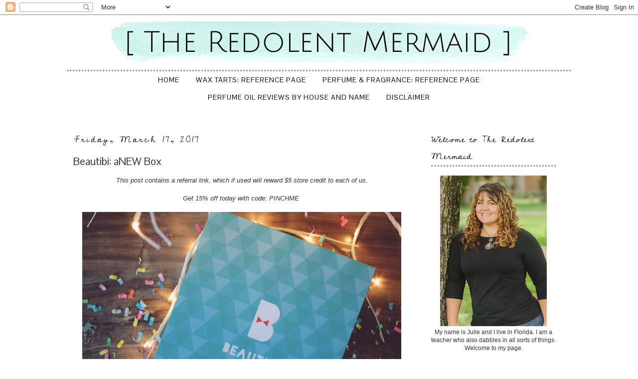

--- FILE ---
content_type: text/html; charset=UTF-8
request_url: https://www.theredolentmermaid.com/2017/03/beautibi-anew-box.html?m=0
body_size: 26666
content:
<!DOCTYPE html>
<html class='v2' dir='ltr' xmlns='http://www.w3.org/1999/xhtml' xmlns:b='http://www.google.com/2005/gml/b' xmlns:data='http://www.google.com/2005/gml/data' xmlns:expr='http://www.google.com/2005/gml/expr'>
<head>
<link href='https://www.blogger.com/static/v1/widgets/4128112664-css_bundle_v2.css' rel='stylesheet' type='text/css'/>
<script src="//ajax.googleapis.com/ajax/libs/jquery/1/jquery.min.js" type="text/javascript"></script>
<link href="//fortawesome.github.io/Font-Awesome/assets/font-awesome/css/font-awesome.css" rel="stylesheet">
<link href="//fonts.googleapis.com/css?family=Oswald" rel="stylesheet" type="text/css">
<meta content='width=1100' name='viewport'/>
<meta content='text/html; charset=UTF-8' http-equiv='Content-Type'/>
<meta content='blogger' name='generator'/>
<link href='https://www.theredolentmermaid.com/favicon.ico' rel='icon' type='image/x-icon'/>
<link href='https://www.theredolentmermaid.com/2017/03/beautibi-anew-box.html' rel='canonical'/>
<link rel="alternate" type="application/atom+xml" title="The Redolent Mermaid - Atom" href="https://www.theredolentmermaid.com/feeds/posts/default" />
<link rel="alternate" type="application/rss+xml" title="The Redolent Mermaid - RSS" href="https://www.theredolentmermaid.com/feeds/posts/default?alt=rss" />
<link rel="service.post" type="application/atom+xml" title="The Redolent Mermaid - Atom" href="https://www.blogger.com/feeds/2810618299009561680/posts/default" />

<link rel="alternate" type="application/atom+xml" title="The Redolent Mermaid - Atom" href="https://www.theredolentmermaid.com/feeds/7497590238706076318/comments/default" />
<!--Can't find substitution for tag [blog.ieCssRetrofitLinks]-->
<link href='https://blogger.googleusercontent.com/img/b/R29vZ2xl/AVvXsEiYb5Q_W2Wuo1pFjTpcqEQKo20mawc0c15pZB2FJrLrk70arpPCThkljw-ZDGXN6lG02l7B7p8hc3ax6tNHRMUjegk7cYh4olAnVFqkIhIgJ7H-LKM6Zg2n6pGENGUQ3tw2FZUBzzbPwbEa/s640/20170310-DSC_0028.jpg' rel='image_src'/>
<meta content='https://www.theredolentmermaid.com/2017/03/beautibi-anew-box.html' property='og:url'/>
<meta content='Beautibi: aNEW Box' property='og:title'/>
<meta content=' This post contains a referral link, which if used will reward $5 store credit to each of us.     Get 15% off today with code: PINCHME      ...' property='og:description'/>
<meta content='https://blogger.googleusercontent.com/img/b/R29vZ2xl/AVvXsEiYb5Q_W2Wuo1pFjTpcqEQKo20mawc0c15pZB2FJrLrk70arpPCThkljw-ZDGXN6lG02l7B7p8hc3ax6tNHRMUjegk7cYh4olAnVFqkIhIgJ7H-LKM6Zg2n6pGENGUQ3tw2FZUBzzbPwbEa/w1200-h630-p-k-no-nu/20170310-DSC_0028.jpg' property='og:image'/>
<title>The Redolent Mermaid: Beautibi: aNEW Box</title>
<link href="//fonts.googleapis.com/css?family=Gudea" rel="stylesheet" type="text/css">
<link href="//fonts.googleapis.com/css?family=Raleway" rel="stylesheet" type="text/css">
<link href="//fonts.googleapis.com/css?family=Lustria" rel="stylesheet" type="text/css">
<link href="//fonts.googleapis.com/css?family=The+Girl+Next+Door" rel="stylesheet" type="text/css">
<link href="//fonts.googleapis.com/css?family=Inconsolata" rel="stylesheet" type="text/css">
<link href="//fonts.googleapis.com/css?family=Pontano+Sans" rel="stylesheet" type="text/css">
<link href="//fonts.googleapis.com/css?family=Cedarville+Cursive" rel="stylesheet" type="text/css">
<style id='page-skin-1' type='text/css'><!--
/*
-----------------------------------------------
Blogger Template Style
Name:     Hello Baby
Designer: Lisa's Menagerie
URL:      www.lisasmenagerie.com
----------------------------------------------- */
/* Variable definitions
====================
<Variable name="keycolor" description="Main Color" type="color" default="#66bbdd"/>
<Group description="Page Text" selector="body">
<Variable name="body.font" description="Font" type="font"
default="normal normal 12px Arial, Tahoma, Helvetica, FreeSans, sans-serif"/>
<Variable name="body.text.color" description="Text Color" type="color" default="#222222"/>
</Group>
<Group description="Backgrounds" selector=".body-fauxcolumns-outer">
<Variable name="body.background.color" description="Outer Background" type="color" default="#66bbdd"/>
<Variable name="content.background.color" description="Main Background" type="color" default="#ffffff"/>
<Variable name="header.background.color" description="Header Background" type="color" default="transparent"/>
</Group>
<Group description="Links" selector=".main-outer">
<Variable name="link.color" description="Link Color" type="color" default="#2288bb"/>
<Variable name="link.visited.color" description="Visited Color" type="color" default="#888888"/>
<Variable name="link.hover.color" description="Hover Color" type="color" default="#33aaff"/>
</Group>
<Group description="Blog Title" selector=".header h1">
<Variable name="header.font" description="Font" type="font"
default="normal normal 60px Arial, Tahoma, Helvetica, FreeSans, sans-serif"/>
<Variable name="header.text.color" description="Title Color" type="color" default="#3399bb" />
</Group>
<Group description="Blog Description" selector=".header .description">
<Variable name="description.text.color" description="Description Color" type="color"
default="#777777" />
</Group>
<Group description="Tabs Text" selector=".tabs-inner .widget li a">
<Variable name="tabs.font" description="Font" type="font"
default="normal normal 16px Arial, Tahoma, Helvetica, FreeSans, sans-serif"/>
<Variable name="tabs.text.color" description="Text Color" type="color" default="#999999"/>
<Variable name="tabs.selected.text.color" description="Selected Color" type="color" default="#000000"/>
</Group>
<Group description="Tabs Background" selector=".tabs-outer .PageList">
<Variable name="tabs.background.color" description="Background Color" type="color" default="#f5f5f5"/>
<Variable name="tabs.selected.background.color" description="Selected Color" type="color" default="#eeeeee"/>
</Group>
<Group description="Post Title" selector="h3.post-title, .comments h4">
<Variable name="post.title.font" description="Font" type="font"
default="normal normal 22px Arial, Tahoma, Helvetica, FreeSans, sans-serif"/>
</Group>
<Group description="Date Header" selector=".date-header">
<Variable name="date.header.color" description="Text Color" type="color"
default="#333333"/>
<Variable name="date.header.background.color" description="Background Color" type="color"
default="transparent"/>
</Group>
<Group description="Post Footer" selector=".post-footer">
<Variable name="post.footer.text.color" description="Text Color" type="color" default="#666666"/>
<Variable name="post.footer.background.color" description="Background Color" type="color"
default="#f9f9f9"/>
<Variable name="post.footer.border.color" description="Shadow Color" type="color" default="#eeeeee"/>
</Group>
<Group description="Gadgets" selector="h2">
<Variable name="widget.title.font" description="Title Font" type="font"
default="normal bold 11px Arial, Tahoma, Helvetica, FreeSans, sans-serif"/>
<Variable name="widget.title.text.color" description="Title Color" type="color" default="#000000"/>
<Variable name="widget.alternate.text.color" description="Alternate Color" type="color" default="#999999"/>
</Group>
<Group description="Images" selector=".main-inner">
<Variable name="image.background.color" description="Background Color" type="color" default="#ffffff"/>
<Variable name="image.border.color" description="Border Color" type="color" default="#eeeeee"/>
<Variable name="image.text.color" description="Caption Text Color" type="color" default="#333333"/>
</Group>
<Group description="Accents" selector=".content-inner">
<Variable name="body.rule.color" description="Separator Line Color" type="color" default="#eeeeee"/>
<Variable name="tabs.border.color" description="Tabs Border Color" type="color" default="transparent"/>
</Group>
<Variable name="body.background" description="Body Background" type="background"
color="#ffffff" default="$(color) none repeat scroll top left"/>
<Variable name="body.background.override" description="Body Background Override" type="string" default=""/>
<Variable name="body.background.gradient.cap" description="Body Gradient Cap" type="url"
default="url(//www.blogblog.com/1kt/simple/gradients_light.png)"/>
<Variable name="body.background.gradient.tile" description="Body Gradient Tile" type="url"
default="url(//www.blogblog.com/1kt/simple/body_gradient_tile_light.png)"/>
<Variable name="content.background.color.selector" description="Content Background Color Selector" type="string" default=".content-inner"/>
<Variable name="content.padding" description="Content Padding" type="length" default="10px"/>
<Variable name="content.padding.horizontal" description="Content Horizontal Padding" type="length" default="10px"/>
<Variable name="content.shadow.spread" description="Content Shadow Spread" type="length" default="40px"/>
<Variable name="content.shadow.spread.webkit" description="Content Shadow Spread (WebKit)" type="length" default="5px"/>
<Variable name="content.shadow.spread.ie" description="Content Shadow Spread (IE)" type="length" default="10px"/>
<Variable name="main.border.width" description="Main Border Width" type="length" default="0"/>
<Variable name="header.background.gradient" description="Header Gradient" type="url" default="none"/>
<Variable name="header.shadow.offset.left" description="Header Shadow Offset Left" type="length" default="-1px"/>
<Variable name="header.shadow.offset.top" description="Header Shadow Offset Top" type="length" default="-1px"/>
<Variable name="header.shadow.spread" description="Header Shadow Spread" type="length" default="1px"/>
<Variable name="header.padding" description="Header Padding" type="length" default="30px"/>
<Variable name="header.border.size" description="Header Border Size" type="length" default="1px"/>
<Variable name="header.bottom.border.size" description="Header Bottom Border Size" type="length" default="1px"/>
<Variable name="header.border.horizontalsize" description="Header Horizontal Border Size" type="length" default="0"/>
<Variable name="description.text.size" description="Description Text Size" type="string" default="140%"/>
<Variable name="tabs.margin.top" description="Tabs Margin Top" type="length" default="0" />
<Variable name="tabs.margin.side" description="Tabs Side Margin" type="length" default="30px" />
<Variable name="tabs.background.gradient" description="Tabs Background Gradient" type="url"
default="url(//www.blogblog.com/1kt/simple/gradients_light.png)"/>
<Variable name="tabs.border.width" description="Tabs Border Width" type="length" default="1px"/>
<Variable name="tabs.bevel.border.width" description="Tabs Bevel Border Width" type="length" default="1px"/>
<Variable name="date.header.padding" description="Date Header Padding" type="string" default="inherit"/>
<Variable name="date.header.letterspacing" description="Date Header Letter Spacing" type="string" default="inherit"/>
<Variable name="date.header.margin" description="Date Header Margin" type="string" default="inherit"/>
<Variable name="post.margin.bottom" description="Post Bottom Margin" type="length" default="25px"/>
<Variable name="image.border.small.size" description="Image Border Small Size" type="length" default="2px"/>
<Variable name="image.border.large.size" description="Image Border Large Size" type="length" default="5px"/>
<Variable name="page.width.selector" description="Page Width Selector" type="string" default=".region-inner"/>
<Variable name="page.width" description="Page Width" type="string" default="auto"/>
<Variable name="main.section.margin" description="Main Section Margin" type="length" default="15px"/>
<Variable name="main.padding" description="Main Padding" type="length" default="15px"/>
<Variable name="main.padding.top" description="Main Padding Top" type="length" default="30px"/>
<Variable name="main.padding.bottom" description="Main Padding Bottom" type="length" default="30px"/>
<Variable name="paging.background"
color="#ffffff"
description="Background of blog paging area" type="background"
default="transparent none no-repeat scroll top center"/>
<Variable name="footer.bevel" description="Bevel border length of footer" type="length" default="0"/>
<Variable name="mobile.background.overlay" description="Mobile Background Overlay" type="string"
default="transparent none repeat scroll top left"/>
<Variable name="mobile.background.size" description="Mobile Background Size" type="string" default="auto"/>
<Variable name="mobile.button.color" description="Mobile Button Color" type="color" default="#ffffff" />
<Variable name="startSide" description="Side where text starts in blog language" type="automatic" default="left"/>
<Variable name="endSide" description="Side where text ends in blog language" type="automatic" default="right"/>
*/
/* Content
----------------------------------------------- */
body {
font: normal normal 12px 'Trebuchet MS', Trebuchet, Verdana, sans-serif;
color: #333333;
background: #ffffff none repeat scroll top left;
padding: 0 0 0 0;
}
html body .region-inner {
min-width: 0;
max-width: 100%;
width: auto;
}
a:link {
text-decoration:none;
color: #000000;
}
a:visited {
text-decoration:none;
color: #000000;
}
a:hover {
text-decoration:underline;
color: #BCF4EB;
}
.body-fauxcolumn-outer .fauxcolumn-inner {
background: transparent none repeat scroll top left;
_background-image: none;
}
.body-fauxcolumn-outer .cap-top {
position: absolute;
z-index: 1;
height: 400px;
width: 100%;
background: #ffffff none repeat scroll top left;
}
.body-fauxcolumn-outer .cap-top .cap-left {
width: 100%;
background: transparent none repeat-x scroll top left;
_background-image: none;
}
.content-outer {
-moz-box-shadow: 0 0 0 rgba(0, 0, 0, .15);
-webkit-box-shadow: 0 0 0 rgba(0, 0, 0, .15);
-goog-ms-box-shadow: 0 0 0 #333333;
box-shadow: 0 0 0 rgba(0, 0, 0, .15);
margin-bottom: 1px;
}
.content-inner {
padding: 10px 40px;
}
.content-inner {
background-color: #ffffff;
}
/* Header
----------------------------------------------- */
.header-outer {
background: #ffffff none repeat-x scroll 0 -400px;
_background-image: none;
}
.Header h1 {
font: normal normal 50px Raleway;
color: #000000;
text-shadow: 0 0 0 rgba(0, 0, 0, .2);
}
.Header h1 a {
color: #000000;
}
.Header .description {
font-size: 18px;
color: #000000;
}
.header-inner .Header .titlewrapper {
padding: 22px 0;
}
.header-inner .Header .descriptionwrapper {
padding: 0 0;
}
/* Tabs
----------------------------------------------- */
.tabs-inner .section:first-child {
border-top: 0 solid #ffffff;
}
.tabs-inner .section:first-child ul {
margin-top: -1px;
border-top: 1px solid #ffffff;
border-left: 1px solid #ffffff;
border-right: 1px solid #ffffff;
}
.tabs-inner .widget ul {
background: transparent none repeat-x scroll 0 -800px;
_background-image: none;
border-bottom: 1px solid #ffffff;
margin-top: 0;
margin-left: -30px;
margin-right: -30px;
}
.tabs-inner .widget li a {
display: inline-block;
padding: .6em 1em;
font: normal normal 12px 'Trebuchet MS', Trebuchet, Verdana, sans-serif;
color: #000000;
border-left: 1px solid #ffffff;
border-right: 1px solid #ffffff;
}
.tabs-inner .widget li:first-child a {
border-left: none;
}
.tabs-inner .widget li.selected a, .tabs-inner .widget li a:hover {
color: #888888;
background-color: #ffffff;
text-decoration: none;
}
/* Columns
----------------------------------------------- */
.main-outer {
border-top: 0 solid transparent;
}
.fauxcolumn-left-outer .fauxcolumn-inner {
border-right: 1px solid transparent;
}
.fauxcolumn-right-outer .fauxcolumn-inner {
border-left: 1px solid transparent;
}
/* Headings
----------------------------------------------- */
h2 {
margin: 0 0 1em 0;
font: normal normal 18px Cedarville Cursive;
color: #333333;
}
/* Widgets
----------------------------------------------- */
.widget .zippy {
color: #333333;
text-shadow: 2px 2px 1px rgba(0, 0, 0, .1);
}
.widget .popular-posts ul {
list-style: none;
}
/* Posts
----------------------------------------------- */
.date-header span {
background-color: transparent;
color: #000000;
padding: 0.4em;
letter-spacing: 3px;
margin: inherit;
}
.main-inner {
padding-top: 35px;
padding-bottom: 65px;
}
.main-inner .column-center-inner {
padding: 0 0;
}
.main-inner .column-center-inner .section {
margin: 0 1em;
}
.post {
margin: 0 0 45px 0;
}
h3.post-title, .comments h4 {
font: normal normal 21px Pontano Sans;
margin: .75em 0 0;
}
.post-body {
font-size: 110%;
line-height: 1.4;
position: relative;
}
.post-body img, .post-body .tr-caption-container, .Profile img, .Image img,
.BlogList .item-thumbnail img {
padding: 2px;
background: #ffffff;
border: 1px solid #333333;
-moz-box-shadow: 1px 1px 5px rgba(0, 0, 0, .1);
-webkit-box-shadow: 1px 1px 5px rgba(0, 0, 0, .1);
box-shadow: 1px 1px 5px rgba(0, 0, 0, .1);
}
.post-body img, .post-body .tr-caption-container {
padding: 5px;
}
.post-body .tr-caption-container {
color: #ffffff;
}
.post-body .tr-caption-container img {
padding: 0;
background: transparent;
border: none;
-moz-box-shadow: 0 0 0 rgba(0, 0, 0, .1);
-webkit-box-shadow: 0 0 0 rgba(0, 0, 0, .1);
box-shadow: 0 0 0 rgba(0, 0, 0, .1);
}
.post-header {
margin: 0 0 1.5em;
line-height: 1.6;
font-size: 90%;
}
.post-footer {
margin: 20px -2px 0;
padding: 5px 10px;
color: #666666;
background-color: #ffffff;
border-bottom: 1px solid #000000;
line-height: 1.6;
font-size: 90%;
}
#comments .comment-author {
padding-top: 1.5em;
border-top: 1px solid transparent;
background-position: 0 1.5em;
}
#comments .comment-author:first-child {
padding-top: 0;
border-top: none;
}
.avatar-image-container {
margin: .2em 0 0;
}
#comments .avatar-image-container img {
border: 1px solid #333333;
}
/* Comments
----------------------------------------------- */
.comments .comments-content .icon.blog-author {
background-repeat: no-repeat;
background-image: url([data-uri]);
}
.comments .comments-content .loadmore a {
border-top: 1px solid #333333;
border-bottom: 1px solid #333333;
}
.comments .comment-thread.inline-thread {
background-color: #ffffff;
}
.comments .continue {
border-top: 2px solid #333333;
}
/* Accents
---------------------------------------------- */
.section-columns td.columns-cell {
border-left: 1px solid transparent;
}
.blog-pager {
background: transparent url(//www.blogblog.com/1kt/simple/paging_dot.png) repeat-x scroll top center;
}
.blog-pager-older-link, .home-link,
.blog-pager-newer-link {
background-color: #ffffff;
padding: 5px;
}
.footer-outer {
border-top: 1px dashed #bbbbbb;
}
.PageList { text-align:center !important; }
.PageList li { display:inline !important; float:none !important;
}
#header-inner img {margin: 0 auto !important;} #header-inner {text-align:center !important;
}
.blog-pager {
background: none;
font-size:12px;
}
.blog-pager-older-link, .home-link, .blog-pager-newer-link {
background-color: #ffffff;
padding: 5px;
font-size: 16px;
}
.footer-outer {
border-top: none;
}
.footer-inner {
padding: 30px 10px;
}
a {
outline: 0;
}
.Header h1 {
text-transform: uppercase;
}
.header-inner .Header .titlewrapper {
padding: 0px 0px;
}
.tabs-inner .section:first-child ul {
border-left: none;
border-right: none;
}
.tabs-inner .widget ul {
background: none repeat-x scroll 0px -800px transparent;
}
.tabs-inner .widget li a {
font: 12px 'Pontano Sans',Trebuchet,Verdana,sans-serif;
}
.date-header span {
padding: 0.1em;
}
.Header h1 {
margin-top: -10px;
}
.post-footer {
padding: 2px;
border-bottom:3px dotted;
border-color:#999999;
text-align: left;
}
.Image img, .BlogList .item-thumbnail img {
border: none;
box-shadow: none;
}
.post-body img, .post-body .tr-caption-container, .Profile img, .Image img, .BlogList .item-thumbnail img {
border: none;
box-shadow: none;
}
a:hover {
text-decoration: none;
color: #BCF4EB;
}
p#equalize {text-align:justify}
.date-header, .inline-ad {
border:none;
border-bottom: 0px solid;
border-color:#999999;
margin-top:-15px;
font-family:'Cedarville Cursive',Trebuchet,Verdana,sans-serif;
font-size:18px;
}
h2 {
margin: 0px 0px 1em;
color: rgb(0, 0, 0);
border-bottom: 3px dotted;
border-color:#999999;
letter-spacing: 1px;
}
.tabs-inner .section:first-child ul {
margin-bottom: 30px;
margin-top:20px;
border-bottom: 3px dotted;
border-top: 3px dotted;
border-color:#999999;
}
.Header .description {
font-family: 'Cedarville Cursive',Arial,sans-serif;
font-size:24px;
margin-top:-3px;
}
.tabs-inner .widget li a {
font: 14px 'Pontano Sans',Trebuchet,Verdana,sans-serif;
text-transform: uppercase;
}
.widget ul {
padding: 0px 10px 0px 1.25em;
}
.Header h1 {
margin-bottom: -15px;
}
h3.post-title, .comments h4 {
margin: 0px;
margin-top:-5px;
font-weight:normal;
}
.tabs-inner .widget li a {
text-transform: uppercase;
letter-spacing: 1px;
}
a:hover {
color: #888888;
}
#blog-pager {
font-family: 'Cedarville Cursive', Arial, sans-serif;
font-size: 18px;
}
p#equalize {
padding: 0px 5px 0px 5px;
}
.cloud-label-widget-content {
padding: 0px 5px;
}
.post-body img, .post-body .tr-caption-container, .Profile img, .Image img, .BlogList .item-thumbnail img {
padding: 0px;
}
section, nav, article, aside, hgroup, header, footer {
display: block;
margin-top: -15px;
}
.tabs-inner .section:first-child ul {
margin-bottom: 30px;
border-bottom: none;
border-top: 3px dotted rgb(153, 153, 153);
border-color: rgb(153, 153, 153);
margin-top:-5px;
}
.PopularPosts img {
border-radius: 45px;
}
#header-inner img {
margin: 10px auto !important;
}
.BlogArchive #ArchiveList ul li {
padding-left: 25px;
}
/* Social Media Icons Rollovers
----------------------------------------------- */
.fade {
opacity: 1;
transition: opacity .25s ease-in-out;
-moz-transition: opacity .25s ease-in-out;
-webkit-transition: opacity .25s ease-in-out;
}
.fade:hover {
opacity: 0.5;
filter:alpha(opacity=50); /* For IE8 and earlier */
}
/* Mobile
----------------------------------------------- */
body.mobile  {
background-size: auto;
}
.mobile .body-fauxcolumn-outer {
background: transparent none repeat scroll top left;
}
.mobile .body-fauxcolumn-outer .cap-top {
background-size: 100% auto;
}
.mobile .content-outer {
-webkit-box-shadow: 0 0 3px rgba(0, 0, 0, .15);
box-shadow: 0 0 3px rgba(0, 0, 0, .15);
}
body.mobile .AdSense {
margin: 0 -0;
}
.mobile .tabs-inner .widget ul {
margin-left: 0;
margin-right: 0;
}
.mobile .post {
margin: 0;
}
.mobile .main-inner .column-center-inner .section {
margin: 0;
}
.mobile .date-header span {
padding: 0.1em 10px;
margin: 0 -10px;
}
.mobile h3.post-title {
margin: 0;
}
.mobile .blog-pager {
background: transparent none no-repeat scroll top center;
}
.mobile .footer-outer {
border-top: none;
}
.mobile .main-inner, .mobile .footer-inner {
background-color: #ffffff;
}
.mobile-index-contents {
color: #333333;
}
.mobile-link-button {
background-color: #000000;
}
.mobile-link-button a:link, .mobile-link-button a:visited {
color: #ffffff;
}
.mobile .tabs-inner .section:first-child {
border-top: none;
}
.mobile .tabs-inner .PageList .widget-content {
background-color: #ffffff;
color: #888888;
border-top: 1px solid #ffffff;
border-bottom: 1px solid #ffffff;
}
.mobile .tabs-inner .PageList .widget-content .pagelist-arrow {
border-left: 1px solid #ffffff;
}
#Attribution1 {display: none;}

--></style>
<style id='template-skin-1' type='text/css'><!--
body {
min-width: 1090px;
}
.content-outer, .content-fauxcolumn-outer, .region-inner {
min-width: 1090px;
max-width: 1090px;
_width: 1090px;
}
.main-inner .columns {
padding-left: 0px;
padding-right: 310px;
}
.main-inner .fauxcolumn-center-outer {
left: 0px;
right: 310px;
/* IE6 does not respect left and right together */
_width: expression(this.parentNode.offsetWidth -
parseInt("0px") -
parseInt("310px") + 'px');
}
.main-inner .fauxcolumn-left-outer {
width: 0px;
}
.main-inner .fauxcolumn-right-outer {
width: 310px;
}
.main-inner .column-left-outer {
width: 0px;
right: 100%;
margin-left: -0px;
}
.main-inner .column-right-outer {
width: 310px;
margin-right: -310px;
}
#layout {
min-width: 0;
}
#layout .content-outer {
min-width: 0;
width: 800px;
}
#layout .region-inner {
min-width: 0;
width: auto;
}
--></style>
<link href='https://www.blogger.com/dyn-css/authorization.css?targetBlogID=2810618299009561680&amp;zx=a23fa8b7-d08a-4897-9aee-51c35b940b93' media='none' onload='if(media!=&#39;all&#39;)media=&#39;all&#39;' rel='stylesheet'/><noscript><link href='https://www.blogger.com/dyn-css/authorization.css?targetBlogID=2810618299009561680&amp;zx=a23fa8b7-d08a-4897-9aee-51c35b940b93' rel='stylesheet'/></noscript>
<meta name='google-adsense-platform-account' content='ca-host-pub-1556223355139109'/>
<meta name='google-adsense-platform-domain' content='blogspot.com'/>

</head>
<body class='loading'>
<div class='navbar section' id='navbar'><div class='widget Navbar' data-version='1' id='Navbar1'><script type="text/javascript">
    function setAttributeOnload(object, attribute, val) {
      if(window.addEventListener) {
        window.addEventListener('load',
          function(){ object[attribute] = val; }, false);
      } else {
        window.attachEvent('onload', function(){ object[attribute] = val; });
      }
    }
  </script>
<div id="navbar-iframe-container"></div>
<script type="text/javascript" src="https://apis.google.com/js/platform.js"></script>
<script type="text/javascript">
      gapi.load("gapi.iframes:gapi.iframes.style.bubble", function() {
        if (gapi.iframes && gapi.iframes.getContext) {
          gapi.iframes.getContext().openChild({
              url: 'https://www.blogger.com/navbar/2810618299009561680?po\x3d7497590238706076318\x26origin\x3dhttps://www.theredolentmermaid.com',
              where: document.getElementById("navbar-iframe-container"),
              id: "navbar-iframe"
          });
        }
      });
    </script><script type="text/javascript">
(function() {
var script = document.createElement('script');
script.type = 'text/javascript';
script.src = '//pagead2.googlesyndication.com/pagead/js/google_top_exp.js';
var head = document.getElementsByTagName('head')[0];
if (head) {
head.appendChild(script);
}})();
</script>
</div></div>
<div class='body-fauxcolumns'>
<div class='fauxcolumn-outer body-fauxcolumn-outer'>
<div class='cap-top'>
<div class='cap-left'></div>
<div class='cap-right'></div>
</div>
<div class='fauxborder-left'>
<div class='fauxborder-right'></div>
<div class='fauxcolumn-inner'>
</div>
</div>
<div class='cap-bottom'>
<div class='cap-left'></div>
<div class='cap-right'></div>
</div>
</div>
</div>
<div class='content'>
<div class='content-fauxcolumns'>
<div class='fauxcolumn-outer content-fauxcolumn-outer'>
<div class='cap-top'>
<div class='cap-left'></div>
<div class='cap-right'></div>
</div>
<div class='fauxborder-left'>
<div class='fauxborder-right'></div>
<div class='fauxcolumn-inner'>
</div>
</div>
<div class='cap-bottom'>
<div class='cap-left'></div>
<div class='cap-right'></div>
</div>
</div>
</div>
<div class='content-outer'>
<div class='content-cap-top cap-top'>
<div class='cap-left'></div>
<div class='cap-right'></div>
</div>
<div class='fauxborder-left content-fauxborder-left'>
<div class='fauxborder-right content-fauxborder-right'></div>
<div class='content-inner'>
<header>
<div class='header-outer'>
<div class='header-cap-top cap-top'>
<div class='cap-left'></div>
<div class='cap-right'></div>
</div>
<div class='fauxborder-left header-fauxborder-left'>
<div class='fauxborder-right header-fauxborder-right'></div>
<div class='region-inner header-inner'>
<div class='header section' id='header'><div class='widget Header' data-version='1' id='Header1'>
<div id='header-inner'>
<a href='https://www.theredolentmermaid.com/?m=0' style='display: block'>
<img alt='The Redolent Mermaid' height='100px; ' id='Header1_headerimg' src='https://blogger.googleusercontent.com/img/b/R29vZ2xl/AVvXsEgHikmFJKv8VkBvCOh8n15wCj4kjGtrNgY5OTprflrVF_QjoNbb9i_BpsTLLdEfNybjvmVahXo7YoAgnwGB5i9fzSvuQROfvhDbg90rsizSvGlVYK_9AD8-Y_qjlvcZI8ame3WXmF2NLQ0/s1600/theredolentmermaidheader.png' style='display: block' width='850px; '/>
</a>
</div>
</div></div>
</div>
</div>
<div class='header-cap-bottom cap-bottom'>
<div class='cap-left'></div>
<div class='cap-right'></div>
</div>
</div>
</header>
<div class='tabs-outer'>
<div class='tabs-cap-top cap-top'>
<div class='cap-left'></div>
<div class='cap-right'></div>
</div>
<div class='fauxborder-left tabs-fauxborder-left'>
<div class='fauxborder-right tabs-fauxborder-right'></div>
<div class='region-inner tabs-inner'>
<div class='tabs section' id='crosscol'><div class='widget PageList' data-version='1' id='PageList1'>
<h2>Pages</h2>
<div class='widget-content'>
<ul>
<li><a href='https://www.theredolentmermaid.com/?m=0'>Home</a></li>
<li><a href='https://www.theredolentmermaid.com/p/wax-tarts.html?m=0'>Wax Tarts: Reference Page</a></li>
<li><a href='https://www.theredolentmermaid.com/p/perfume-fragrance-reference-page.html?m=0'>Perfume &amp; Fragrance: Reference Page</a></li>
<li><a href='https://www.theredolentmermaid.com/p/perfume-oil-reviews-by-house-and-name.html?m=0'>Perfume Oil Reviews by House and Name</a></li>
<li><a href='https://www.theredolentmermaid.com/p/blog-page.html?m=0'>Disclaimer</a></li>
</ul>
<div class='clear'></div>
</div>
</div></div>
<div class='tabs no-items section' id='crosscol-overflow'></div>
</div>
</div>
<div class='tabs-cap-bottom cap-bottom'>
<div class='cap-left'></div>
<div class='cap-right'></div>
</div>
</div>
<div class='main-outer'>
<div class='main-cap-top cap-top'>
<div class='cap-left'></div>
<div class='cap-right'></div>
</div>
<div class='fauxborder-left main-fauxborder-left'>
<div class='fauxborder-right main-fauxborder-right'></div>
<div class='region-inner main-inner'>
<div class='columns fauxcolumns'>
<div class='fauxcolumn-outer fauxcolumn-center-outer'>
<div class='cap-top'>
<div class='cap-left'></div>
<div class='cap-right'></div>
</div>
<div class='fauxborder-left'>
<div class='fauxborder-right'></div>
<div class='fauxcolumn-inner'>
</div>
</div>
<div class='cap-bottom'>
<div class='cap-left'></div>
<div class='cap-right'></div>
</div>
</div>
<div class='fauxcolumn-outer fauxcolumn-left-outer'>
<div class='cap-top'>
<div class='cap-left'></div>
<div class='cap-right'></div>
</div>
<div class='fauxborder-left'>
<div class='fauxborder-right'></div>
<div class='fauxcolumn-inner'>
</div>
</div>
<div class='cap-bottom'>
<div class='cap-left'></div>
<div class='cap-right'></div>
</div>
</div>
<div class='fauxcolumn-outer fauxcolumn-right-outer'>
<div class='cap-top'>
<div class='cap-left'></div>
<div class='cap-right'></div>
</div>
<div class='fauxborder-left'>
<div class='fauxborder-right'></div>
<div class='fauxcolumn-inner'>
</div>
</div>
<div class='cap-bottom'>
<div class='cap-left'></div>
<div class='cap-right'></div>
</div>
</div>
<!-- corrects IE6 width calculation -->
<div class='columns-inner'>
<div class='column-center-outer'>
<div class='column-center-inner'>
<div class='main section' id='main'><div class='widget Blog' data-version='1' id='Blog1'>
<div class='blog-posts hfeed'>
<!--Can't find substitution for tag [defaultAdStart]-->

          <div class="date-outer">
        
<h2 class='date-header'><span>Friday, March 17, 2017</span></h2>

          <div class="date-posts">
        
<div class='post-outer'>
<div class='post hentry' itemprop='blogPost' itemscope='itemscope' itemtype='http://schema.org/BlogPosting'>
<meta content='https://blogger.googleusercontent.com/img/b/R29vZ2xl/AVvXsEiYb5Q_W2Wuo1pFjTpcqEQKo20mawc0c15pZB2FJrLrk70arpPCThkljw-ZDGXN6lG02l7B7p8hc3ax6tNHRMUjegk7cYh4olAnVFqkIhIgJ7H-LKM6Zg2n6pGENGUQ3tw2FZUBzzbPwbEa/s640/20170310-DSC_0028.jpg' itemprop='image_url'/>
<meta content='2810618299009561680' itemprop='blogId'/>
<meta content='7497590238706076318' itemprop='postId'/>
<a name='7497590238706076318'></a>
<h3 class='post-title entry-title' itemprop='name'>
Beautibi: aNEW Box
</h3>
<div class='post-header'>
<div class='post-header-line-1'></div>
</div>
<div class='post-body entry-content' id='post-body-7497590238706076318' itemprop='description articleBody'>
<div class="separator" style="clear: both; text-align: center;">
<i>This post contains a referral link, which if used will reward $5 store credit to each of us.</i></div>
<div class="separator" style="clear: both; text-align: center;">
<i><br /></i></div>
<div class="separator" style="clear: both; text-align: center;">
<i>Get 15% off today with code: PINCHME&nbsp;</i></div>
<div class="separator" style="clear: both; text-align: center;">
<br /></div>
<div class="separator" style="clear: both; text-align: center;">
<a href="https://blogger.googleusercontent.com/img/b/R29vZ2xl/AVvXsEiYb5Q_W2Wuo1pFjTpcqEQKo20mawc0c15pZB2FJrLrk70arpPCThkljw-ZDGXN6lG02l7B7p8hc3ax6tNHRMUjegk7cYh4olAnVFqkIhIgJ7H-LKM6Zg2n6pGENGUQ3tw2FZUBzzbPwbEa/s1600/20170310-DSC_0028.jpg" imageanchor="1" style="margin-left: 1em; margin-right: 1em;"><img border="0" height="424" src="https://blogger.googleusercontent.com/img/b/R29vZ2xl/AVvXsEiYb5Q_W2Wuo1pFjTpcqEQKo20mawc0c15pZB2FJrLrk70arpPCThkljw-ZDGXN6lG02l7B7p8hc3ax6tNHRMUjegk7cYh4olAnVFqkIhIgJ7H-LKM6Zg2n6pGENGUQ3tw2FZUBzzbPwbEa/s640/20170310-DSC_0028.jpg" width="640" /></a></div>
<div class="separator" style="clear: both; text-align: center;">
<br /></div>
<div class="separator" style="clear: both; text-align: center;">
Beautibi was featured here not too long ago when I placed my first order for a few masks. <a href="http://beautibi.refr.cc/juliej" target="_blank">Beautibi </a>&nbsp;also sells curated skincare boxes from time to time. This box released towards the beginning of the year and is call the aNEW Box, regularly priced at $92, it is on sale for $78 currently. This box was a gift from my husband.&nbsp;</div>
<br />
<div class="separator" style="clear: both; text-align: center;">
<a href="https://blogger.googleusercontent.com/img/b/R29vZ2xl/AVvXsEh1RMVlr2E56KMzF0gT5MDBM5QokRaLeZeF9a6lnDpWCyGXiYCKSUz4rX-X4VNFzP2wny2N-P6vu1N1TPyrGBmwmzXyuG-evwwBwuq44DXzwWv20Jiz5G5i1gcMqhpjfMliPlED4D2CHGk4/s1600/20170310-DSC_0029.jpg" imageanchor="1" style="margin-left: 1em; margin-right: 1em;"><img border="0" height="424" src="https://blogger.googleusercontent.com/img/b/R29vZ2xl/AVvXsEh1RMVlr2E56KMzF0gT5MDBM5QokRaLeZeF9a6lnDpWCyGXiYCKSUz4rX-X4VNFzP2wny2N-P6vu1N1TPyrGBmwmzXyuG-evwwBwuq44DXzwWv20Jiz5G5i1gcMqhpjfMliPlED4D2CHGk4/s640/20170310-DSC_0029.jpg" width="640" /></a></div>
<div class="separator" style="clear: both; text-align: center;">
<br /></div>
<div class="separator" style="clear: both; text-align: center;">
The box arrived fairly quickly and was packed well. The box itself is very sturdy and substantial. I have kept it in case I find I use for it down the road. There are three aNEW box types to choose from: Soothing and Brightening, Hydrating or Balancing. I chose the Balancing one due to my oily and acne prone skin.&nbsp;</div>
<br />
<div class="separator" style="clear: both; text-align: center;">
<a href="https://blogger.googleusercontent.com/img/b/R29vZ2xl/AVvXsEg-0teWlYvkMj7symHPRPjqyPgViPIT5Zd5oJZSSeVoDRhmCQiqHNBnQ2oC9G10_rm3LTXm0A715ENDXpMmN3flGEYS2TrxwoZyfVzC_crGagkCRE1QgRpfpL9YZkw6h6Rlbu7lhlWPoezZ/s1600/20170310-DSC_0030.jpg" imageanchor="1" style="margin-left: 1em; margin-right: 1em;"><img border="0" height="424" src="https://blogger.googleusercontent.com/img/b/R29vZ2xl/AVvXsEg-0teWlYvkMj7symHPRPjqyPgViPIT5Zd5oJZSSeVoDRhmCQiqHNBnQ2oC9G10_rm3LTXm0A715ENDXpMmN3flGEYS2TrxwoZyfVzC_crGagkCRE1QgRpfpL9YZkw6h6Rlbu7lhlWPoezZ/s640/20170310-DSC_0030.jpg" width="640" /></a></div>
<div class="separator" style="clear: both; text-align: center;">
<br /></div>
<div class="separator" style="clear: both; text-align: center;">
Upon lifting the lid, the box revealed two extra sheet mask freebies. Both are from MasKingdom and were obviously chosen with care as one is Balancing for problem skin and the other is an exfoliating mask. I love how beautiful the artwork on the Balancing mask looks. And I totally relate to the Exfoliating mask chick.</div>
<br />
<div class="separator" style="clear: both; text-align: center;">
<a href="https://blogger.googleusercontent.com/img/b/R29vZ2xl/AVvXsEgSWgMXkUWoMwl54q1YKOuSwgg5qMQkuka0S_mttNYfWDxxSCVpUt2XYeZrXch5SM_8rtLxOP5H1XBH9lGd7Hw29Bn0Mj4DV9uLtVrhr-zcAXh3bpg7kIJVo_llrBudQ0iOJSMDKsUVsHQB/s1600/20170310-DSC_0031.jpg" imageanchor="1" style="margin-left: 1em; margin-right: 1em;"><img border="0" height="418" src="https://blogger.googleusercontent.com/img/b/R29vZ2xl/AVvXsEgSWgMXkUWoMwl54q1YKOuSwgg5qMQkuka0S_mttNYfWDxxSCVpUt2XYeZrXch5SM_8rtLxOP5H1XBH9lGd7Hw29Bn0Mj4DV9uLtVrhr-zcAXh3bpg7kIJVo_llrBudQ0iOJSMDKsUVsHQB/s640/20170310-DSC_0031.jpg" width="640" /></a></div>
<div class="separator" style="clear: both; text-align: center;">
<br /></div>
<div class="separator" style="clear: both; text-align: center;">
After removing the masks on top the real unveiling begins. Beautibi has detail down to the letter.</div>
<br />
<div class="separator" style="clear: both; text-align: center;">
<a href="https://blogger.googleusercontent.com/img/b/R29vZ2xl/AVvXsEh_hzwWnBmeYYgYTBCoCMZkD_VaF02yXTcSX3PFqSMxn9diZdFmIe5Co_yG_daImgNip6iNfiLAB8u7ZHaBT9xJspg-nRUZD_kyZUAsEHl9n2P-wqmNy-_zvGUr3Rbqj9VW28Lt8r-VCb3f/s1600/20170310-DSC_0032.jpg" imageanchor="1" style="margin-left: 1em; margin-right: 1em;"><img border="0" height="412" src="https://blogger.googleusercontent.com/img/b/R29vZ2xl/AVvXsEh_hzwWnBmeYYgYTBCoCMZkD_VaF02yXTcSX3PFqSMxn9diZdFmIe5Co_yG_daImgNip6iNfiLAB8u7ZHaBT9xJspg-nRUZD_kyZUAsEHl9n2P-wqmNy-_zvGUr3Rbqj9VW28Lt8r-VCb3f/s640/20170310-DSC_0032.jpg" width="640" /></a></div>
<div class="separator" style="clear: both; text-align: center;">
<br /></div>
<div class="separator" style="clear: both; text-align: center;">
Breaking the seal showcased a "thank you" note, a placard with a description of all the products inside the box, and more free samples.&nbsp;</div>
<br />
<div class="separator" style="clear: both; text-align: center;">
<a href="https://blogger.googleusercontent.com/img/b/R29vZ2xl/AVvXsEjbLHMxWISK8YiTWFNCMpjMclMgoSnHF7-Bo6HzMLTBUauvRZiuPQI-fKlQ-3esZ3w76dwT28YBR4srUOVugSgvpWB2fjNFkt9TBQefc0O05N8Ch8q77Fi5bC69pSu3rvb154Ea_xR4iKWr/s1600/20170310-DSC_0034.jpg" imageanchor="1" style="margin-left: 1em; margin-right: 1em;"><img border="0" height="424" src="https://blogger.googleusercontent.com/img/b/R29vZ2xl/AVvXsEjbLHMxWISK8YiTWFNCMpjMclMgoSnHF7-Bo6HzMLTBUauvRZiuPQI-fKlQ-3esZ3w76dwT28YBR4srUOVugSgvpWB2fjNFkt9TBQefc0O05N8Ch8q77Fi5bC69pSu3rvb154Ea_xR4iKWr/s640/20170310-DSC_0034.jpg" width="640" /></a></div>
<br />
<div class="separator" style="clear: both; text-align: center;">
<a href="https://blogger.googleusercontent.com/img/b/R29vZ2xl/AVvXsEjD24Wd7Obo7OtcCpwCINPRI_4lyOQFt-oL1laYtIV986T_FpZ1zxYdHf3ugYZTZGxLuxP3GRMkCRPUOljz2hGL8xJ94gCzo12v6QzP3Ma4x2_4IsuY1eWhZwTCT52No2Pc1KLhgX89FwN5/s1600/20170310-DSC_0036.jpg" imageanchor="1" style="margin-left: 1em; margin-right: 1em;"><img border="0" height="408" src="https://blogger.googleusercontent.com/img/b/R29vZ2xl/AVvXsEjD24Wd7Obo7OtcCpwCINPRI_4lyOQFt-oL1laYtIV986T_FpZ1zxYdHf3ugYZTZGxLuxP3GRMkCRPUOljz2hGL8xJ94gCzo12v6QzP3Ma4x2_4IsuY1eWhZwTCT52No2Pc1KLhgX89FwN5/s640/20170310-DSC_0036.jpg" width="640" /></a></div>
<div class="separator" style="clear: both; text-align: center;">
<br /></div>
<div class="separator" style="clear: both; text-align: center;">
These Wishing U Dried Bio Cellulose masks are supposed to with draw impurities from the face in such a manner that if you soak the mask after use, you can see all the gunk it sucked out of your pores and off your face. I like junk like that. There are two types here, Advanced Firming and Advanced Whitening. These run at about $8 each. I have not tried one yet but I am looking forward to it.</div>
<br />
<div class="separator" style="clear: both; text-align: center;">
<a href="https://blogger.googleusercontent.com/img/b/R29vZ2xl/AVvXsEinLJ1dGGRfl-EvYEs49uiUgPZMNdNw2NNs-bJoUmYUNLrbq1MKT4NbxtEUpEnxvlZKtm55If3B3fD51563ughjXRPMOs-nNMEtdlObsGeM-k9GZrLISUgijg1arYOrsAyn-li5EvKh0ma8/s1600/20170310-DSC_0037.jpg" imageanchor="1" style="margin-left: 1em; margin-right: 1em;"><img border="0" height="424" src="https://blogger.googleusercontent.com/img/b/R29vZ2xl/AVvXsEinLJ1dGGRfl-EvYEs49uiUgPZMNdNw2NNs-bJoUmYUNLrbq1MKT4NbxtEUpEnxvlZKtm55If3B3fD51563ughjXRPMOs-nNMEtdlObsGeM-k9GZrLISUgijg1arYOrsAyn-li5EvKh0ma8/s640/20170310-DSC_0037.jpg" width="640" /></a></div>
<div class="separator" style="clear: both; text-align: center;">
<br /></div>
<div class="separator" style="clear: both; text-align: center;">
Underneath the masks, the box was perfectly packed with the remaining goodies in their own pouches, bags and boxes.</div>
<br />
<div class="separator" style="clear: both; text-align: center;">
<a href="https://blogger.googleusercontent.com/img/b/R29vZ2xl/AVvXsEj5cob5ZTC8Tf35yu8xP26GYQPMRZKOclyc84HUK0zW0Eg_WlOyOG8ZeNYHS-T6rJab0VrwQIfxTxJ72CU-DOJWy3Ls0mJJaJAwKVmnm7CuI3SSoo7GEcMm-0psTKckpz0MIvlHOwdQIyXM/s1600/20170310-DSC_0039.jpg" imageanchor="1" style="margin-left: 1em; margin-right: 1em;"><img border="0" height="640" src="https://blogger.googleusercontent.com/img/b/R29vZ2xl/AVvXsEj5cob5ZTC8Tf35yu8xP26GYQPMRZKOclyc84HUK0zW0Eg_WlOyOG8ZeNYHS-T6rJab0VrwQIfxTxJ72CU-DOJWy3Ls0mJJaJAwKVmnm7CuI3SSoo7GEcMm-0psTKckpz0MIvlHOwdQIyXM/s640/20170310-DSC_0039.jpg" width="424" /></a></div>
<div class="separator" style="clear: both; text-align: center;">
<br /></div>
<div class="separator" style="clear: both; text-align: center;">
As part of the Balancing box, I received the Thank You Farmer Be Beautiful Pure Make Up Base. Other skin types acquired either the Thank You Farmer CC cream or BB cream (which I ended up getting a blister sample of these, anyway). Thank You Farmer is an up and coming Korean skin care brand (I think I heard they will be coming to Sephora soon). I am quite happy with this make up base, even though I initially felt it would be something I would not utilize. After trying a bit of this light mint green toned base I have fallen hard. It neutralizes a good chunk of my redness and discoloration from sun exposer and diffuses some of my acne scarring. After cleaning, toning and using a light moisturizer in the morning, I pat on one pump of this make up base and layer it with my NARS Tinted Moisturizer for my day to day face. This base has SPF 30 and feels plush and velvety smooth on my skin. Light as a feather, she is. I enjoy this enough to repurchase it for sure. ($29) If the BB, CC, or Base did not float your boat you can opt for the Thank You Farmer Peeling Cream. Pretty nice.</div>
<br />
<div class="separator" style="clear: both; text-align: center;">
<a href="https://blogger.googleusercontent.com/img/b/R29vZ2xl/AVvXsEiWpwrvOZGmhtZ80ZZP1K9LTGjrWkCVqSza98nVsivE62WeePjXv_YT6ONeiyeuBwJ8S3x0BbUv-Ep1E4kV8PG3fWkZKOXJiYYcPBC34Btq3EOTXeUrSK9i6RSXDAsLZnyHThwx23sTrUug/s1600/20170310-DSC_0041.jpg" imageanchor="1" style="margin-left: 1em; margin-right: 1em;"><img border="0" height="424" src="https://blogger.googleusercontent.com/img/b/R29vZ2xl/AVvXsEiWpwrvOZGmhtZ80ZZP1K9LTGjrWkCVqSza98nVsivE62WeePjXv_YT6ONeiyeuBwJ8S3x0BbUv-Ep1E4kV8PG3fWkZKOXJiYYcPBC34Btq3EOTXeUrSK9i6RSXDAsLZnyHThwx23sTrUug/s640/20170310-DSC_0041.jpg" width="640" /></a></div>
<div class="separator" style="clear: both; text-align: center;">
<br /></div>
<div class="separator" style="clear: both; text-align: center;">
The next company highlighted in this box is 23.5N, a Taiwanese company that pays homage to the Tropic of Cancer (latitude 23.43706), also known as "The magical green belt of the tropic." Their products offer natural ingredients with no additives and simple recipes. The Balancing box includes: Oriental Beauty Tea Toner, Bamboo Ultra Hydrating Serum, and Beauty Tea Peppermint Cleanser. The other boxes received different items customized to their needs. ($24) I have not tried these yet so I kind of want to save them for traveling, as they are the perfect size to take on flights or trips.</div>
<br />
<div class="separator" style="clear: both; text-align: center;">
<a href="https://blogger.googleusercontent.com/img/b/R29vZ2xl/AVvXsEiU3H48Z0gaYeVkPbB9B5PWpaMVqipgJ2g2uzvzYzytk4mL7Cb_-Eiu1BZ3BZHxns2sZCaBy-z_gTzcnBoDf8P0kBOfQFFZg-4KlxwvmNmpWpWh6d3NJNS1xgjoBM3iGXTlkZ648aMK3Xzj/s1600/20170310-DSC_0044.jpg" imageanchor="1" style="margin-left: 1em; margin-right: 1em;"><img border="0" height="424" src="https://blogger.googleusercontent.com/img/b/R29vZ2xl/AVvXsEiU3H48Z0gaYeVkPbB9B5PWpaMVqipgJ2g2uzvzYzytk4mL7Cb_-Eiu1BZ3BZHxns2sZCaBy-z_gTzcnBoDf8P0kBOfQFFZg-4KlxwvmNmpWpWh6d3NJNS1xgjoBM3iGXTlkZ648aMK3Xzj/s640/20170310-DSC_0044.jpg" width="640" /></a></div>
<div class="separator" style="clear: both; text-align: center;">
<br /></div>
<div class="separator" style="clear: both; text-align: center;">
All three boxes incorporate this Invi-Apotheke Hair and Body Care Travel Set ($27). These bottles are pretty small, only 50 ml or about 1.5 ounces. They all boast peat as their distinctive ingredient, Peat Hair Cleanser, Peat Hair Treatment, and Peat Body Cleanser. Having read the <u>Outlander</u>&nbsp;series, I am pretty familiar with the uses for peat, from peat bricks for heart fires to gardening and wound care (if you are Claire Fraser). I never have personally been in a peat bog so I cannot account for its smell but apparently it is the hot new skin care ingredient du jour.</div>
<div class="separator" style="clear: both; text-align: center;">
<br /></div>
<div class="separator" style="clear: both; text-align: center;">
&nbsp;I used all three in the shower the past few times and I must say, I really like the hair cleanser and hair treatment. The shampoo cleaned the oils from my scalp without leaving my already dry/damaged/thin hair feeling like a handful of twigs. The scent reminded me of earthy lemongrass. The treatment was moisturizing enough to let me finger comb but was not weighty or overly slippery. I did feel like I could use a <i>touch</i> more moisturizing but the next morning after it had dried it felt soft and bouncy. The body cleanser (and the hair treatment too) has the same earthy lemongrass aroma. It sudsed nicely and cleaned my body leaving a light layer of slickness that I had not expected. After toweling I still had the urge to put on lotion, so I did. They do give the pH balances of all the products (but I don't think I am savvy enough to know what my hair/body needs for its proper or ideal pH range so I ignored that) the hair cleanser is 5.5, treatment is 4.5 and the body cleanser is 4.5. They all sport organic aloe maculata leaf extract, around 20-30% essential oils and peat water. I would buy the hair items again, though Beautibi only sells the travel set. I have found a 256 ml bottle of the treatment for $41 on Shopee.&nbsp;</div>
<br />
<div class="separator" style="clear: both; text-align: center;">
<a href="https://blogger.googleusercontent.com/img/b/R29vZ2xl/AVvXsEjdDqxCJR-jE2Uz7j3tslWtMuZsbIgScUafPfu7H_P1_ZtCGNKhCXOaUWMySuuRs2-RIp6-V-wB2jLb1LltZgpF8DXHG-ec4GtuIKl2CaUeoKCWjrVjRIdQYZ6QawZ-oYa1-qtexFkGk6GM/s1600/20170310-DSC_0047.jpg" imageanchor="1" style="margin-left: 1em; margin-right: 1em;"><img border="0" height="426" src="https://blogger.googleusercontent.com/img/b/R29vZ2xl/AVvXsEjdDqxCJR-jE2Uz7j3tslWtMuZsbIgScUafPfu7H_P1_ZtCGNKhCXOaUWMySuuRs2-RIp6-V-wB2jLb1LltZgpF8DXHG-ec4GtuIKl2CaUeoKCWjrVjRIdQYZ6QawZ-oYa1-qtexFkGk6GM/s640/20170310-DSC_0047.jpg" width="640" /></a></div>
<div class="separator" style="clear: both; text-align: center;">
<br /></div>
<div class="separator" style="clear: both; text-align: center;">
A rather nice set of Thank You Farmer blister pack samples came in the box. I have used the CC cream which my daughter said looked nice on my skin but I felt it was rather<i> too</i> luminous for day to day wear, but maybe nice for a beach vacation.&nbsp;</div>
<br />
<div class="separator" style="clear: both; text-align: center;">
<a href="https://blogger.googleusercontent.com/img/b/R29vZ2xl/AVvXsEivMYODhAquVXSp4S5LxlNGAHcI48Wm0PIVoJ0YUHKYokjyNsKRCWMpKMNsKfXchB7THy3zKcJqnjm9fI1Ts2a2cy1l69E-konxVSegi49yXeuKUxwFQ1QXChAZeX_K2NQ2AxAIF3GYOFw3/s1600/20170310-DSC_0048.jpg" imageanchor="1" style="margin-left: 1em; margin-right: 1em;"><img border="0" height="408" src="https://blogger.googleusercontent.com/img/b/R29vZ2xl/AVvXsEivMYODhAquVXSp4S5LxlNGAHcI48Wm0PIVoJ0YUHKYokjyNsKRCWMpKMNsKfXchB7THy3zKcJqnjm9fI1Ts2a2cy1l69E-konxVSegi49yXeuKUxwFQ1QXChAZeX_K2NQ2AxAIF3GYOFw3/s640/20170310-DSC_0048.jpg" width="640" /></a></div>
<div class="separator" style="clear: both; text-align: center;">
<br /></div>
<div class="separator" style="clear: both; text-align: center;">
The rest of the samples from various skin care companies were nice too. I am happy to have another sliver of the 107 soap. Man, that stuff is good.&nbsp;</div>
<div class="separator" style="clear: both; text-align: center;">
<br /></div>
<div class="separator" style="clear: both; text-align: center;">
The total value of the box is hard to calculate, at least $96 for the main items but also the extra masks and samples lend value to the box as well. You really need to want to branch out your skin care routine to take a leap on something like this. And I really wanted to, so I am happy to own it. I ended up really loving most of what I tried. I will be looking out for the next box to see what it contains. I like that it is not a subscription and I can buy one any time I like. (Or get gifted it &lt;3)</div>
<div class="separator" style="clear: both; text-align: center;">
<br /></div>
<div class="separator" style="clear: both; text-align: center;">
Have you tried any peat products? New skin care? New hair care? How do you feel about beauty boxes like this? Are you into Asian skin care?&nbsp;</div>
<br />
<div style='clear: both;'></div>
</div>
<div class='post-footer'>
<div class='post-footer-line post-footer-line-1'><span class='post-author vcard'>
Posted by
<span class='fn' itemprop='author' itemscope='itemscope' itemtype='http://schema.org/Person'>
<meta content='https://www.blogger.com/profile/12025330454820306972' itemprop='url'/>
<a class='g-profile' href='https://www.blogger.com/profile/12025330454820306972' rel='author' title='author profile'>
<span itemprop='name'>TheRedolentMermaid</span>
</a>
</span>
</span>
<span class='post-timestamp'>
at
<meta content='https://www.theredolentmermaid.com/2017/03/beautibi-anew-box.html' itemprop='url'/>
<a class='timestamp-link' href='https://www.theredolentmermaid.com/2017/03/beautibi-anew-box.html?m=0' rel='bookmark' title='permanent link'><abbr class='published' itemprop='datePublished' title='2017-03-17T07:00:00-04:00'>7:00&#8239;AM</abbr></a>
</span>
<span class='post-comment-link'>
</span>
<span class='post-icons'>
<span class='item-control blog-admin pid-803922610'>
<a href='https://www.blogger.com/post-edit.g?blogID=2810618299009561680&postID=7497590238706076318&from=pencil' title='Edit Post'>
<img alt="" class="icon-action" height="18" src="//img2.blogblog.com/img/icon18_edit_allbkg.gif" width="18">
</a>
</span>
</span>
<div class='post-share-buttons goog-inline-block'>
<a class='goog-inline-block share-button sb-email' href='https://www.blogger.com/share-post.g?blogID=2810618299009561680&postID=7497590238706076318&target=email' target='_blank' title='Email This'><span class='share-button-link-text'>Email This</span></a><a class='goog-inline-block share-button sb-blog' href='https://www.blogger.com/share-post.g?blogID=2810618299009561680&postID=7497590238706076318&target=blog' onclick='window.open(this.href, "_blank", "height=270,width=475"); return false;' target='_blank' title='BlogThis!'><span class='share-button-link-text'>BlogThis!</span></a><a class='goog-inline-block share-button sb-twitter' href='https://www.blogger.com/share-post.g?blogID=2810618299009561680&postID=7497590238706076318&target=twitter' target='_blank' title='Share to X'><span class='share-button-link-text'>Share to X</span></a><a class='goog-inline-block share-button sb-facebook' href='https://www.blogger.com/share-post.g?blogID=2810618299009561680&postID=7497590238706076318&target=facebook' onclick='window.open(this.href, "_blank", "height=430,width=640"); return false;' target='_blank' title='Share to Facebook'><span class='share-button-link-text'>Share to Facebook</span></a><a class='goog-inline-block share-button sb-pinterest' href='https://www.blogger.com/share-post.g?blogID=2810618299009561680&postID=7497590238706076318&target=pinterest' target='_blank' title='Share to Pinterest'><span class='share-button-link-text'>Share to Pinterest</span></a>
</div>
</div>
<div class='post-footer-line post-footer-line-2'><span class='post-labels'>
Labels:
<a href='https://www.theredolentmermaid.com/search/label/beautibi?m=0' rel='tag'>beautibi</a>,
<a href='https://www.theredolentmermaid.com/search/label/conditioner?m=0' rel='tag'>conditioner</a>,
<a href='https://www.theredolentmermaid.com/search/label/makeup?m=0' rel='tag'>makeup</a>,
<a href='https://www.theredolentmermaid.com/search/label/shampoo?m=0' rel='tag'>shampoo</a>,
<a href='https://www.theredolentmermaid.com/search/label/sheet%20masks?m=0' rel='tag'>sheet masks</a>,
<a href='https://www.theredolentmermaid.com/search/label/skin%20care?m=0' rel='tag'>skin care</a>,
<a href='https://www.theredolentmermaid.com/search/label/soap?m=0' rel='tag'>soap</a>
</span>
</div>
<div class='post-footer-line post-footer-line-3'><span class='post-location'>
</span>
</div>
</div>
</div>
<div class='comments' id='comments'>
<a name='comments'></a>
<h4>No comments:</h4>
<div id='Blog1_comments-block-wrapper'>
<dl class='avatar-comment-indent' id='comments-block'>
</dl>
</div>
<p class='comment-footer'>
<div class='comment-form'>
<a name='comment-form'></a>
<h4 id='comment-post-message'>Post a Comment</h4>
<p>
</p>
<a href='https://www.blogger.com/comment/frame/2810618299009561680?po=7497590238706076318&hl=en&saa=85391&origin=https://www.theredolentmermaid.com' id='comment-editor-src'></a>
<iframe allowtransparency='true' class='blogger-iframe-colorize blogger-comment-from-post' frameborder='0' height='410' id='comment-editor' name='comment-editor' src='' width='100%'></iframe>
<!--Can't find substitution for tag [post.friendConnectJs]-->
<script src='https://www.blogger.com/static/v1/jsbin/1345082660-comment_from_post_iframe.js' type='text/javascript'></script>
<script type='text/javascript'>
      BLOG_CMT_createIframe('https://www.blogger.com/rpc_relay.html', '0');
    </script>
</div>
</p>
<div id='backlinks-container'>
<div id='Blog1_backlinks-container'>
</div>
</div>
</div>
</div>

        </div></div>
      
<!--Can't find substitution for tag [adEnd]-->
</div>
<div class='blog-pager' id='blog-pager'>
<span id='blog-pager-newer-link'>
<a class='blog-pager-newer-link' href='https://www.theredolentmermaid.com/2017/03/melting-basket-89.html?m=0' id='Blog1_blog-pager-newer-link' title='Newer Post'>Newer Post</a>
</span>
<span id='blog-pager-older-link'>
<a class='blog-pager-older-link' href='https://www.theredolentmermaid.com/2017/03/blood-moon-botanica-archaic-honey.html?m=0' id='Blog1_blog-pager-older-link' title='Older Post'>Older Post</a>
</span>
<a class='home-link' href='https://www.theredolentmermaid.com/?m=0'>Home</a>
<div class='blog-mobile-link'>
<a href='https://www.theredolentmermaid.com/2017/03/beautibi-anew-box.html?m=1'>View mobile version</a>
</div>
</div>
<div class='clear'></div>
<div class='post-feeds'>
<div class='feed-links'>
Subscribe to:
<a class='feed-link' href='https://www.theredolentmermaid.com/feeds/7497590238706076318/comments/default' target='_blank' type='application/atom+xml'>Post Comments (Atom)</a>
</div>
</div>
</div></div>
</div>
</div>
<div class='column-left-outer'>
<div class='column-left-inner'>
<aside>
</aside>
</div>
</div>
<div class='column-right-outer'>
<div class='column-right-inner'>
<aside>
<div class='sidebar section' id='sidebar-right-1'><div class='widget Image' data-version='1' id='Image2'>
<h2>Welcome to The Redolent Mermaid</h2>
<center><div class='widget-content'>
<img alt='Welcome to The Redolent Mermaid' height='302' id='Image2_img' src='https://blogger.googleusercontent.com/img/b/R29vZ2xl/AVvXsEh8GRb24vRhR0QFzsjzDXy7SbfGeTRBnAJjYkH7psIIg6K1_IXZa7UE9j-lW1MDbcB5huUT4GwDa5oRzMBZWQm9pOgm_EdvYr8z-khAJ6VvqIwX57xm9is6dl6gpLrtX8xZK_ohoX1kvbU/s302/IMG_0532.jpg' width='214'/>
<br/>
<span class='caption'>My name is Julie and I live in Florida. I am a teacher who also dabbles in all sorts of things. Welcome to my page.</span>
</div></center>
<div class='clear'></div>
</div><div class='widget PopularPosts' data-version='1' id='PopularPosts1'>
<h2>Popular Posts</h2>
<div class='widget-content popular-posts'>
<ul>
<li>
<div class='item-thumbnail-only'>
<div class='item-thumbnail'>
<a href='https://www.theredolentmermaid.com/2017/05/three-year-blogiversary-giveaway.html?m=0' target='_blank'>
<img alt='' border='0' height='72' src='https://blogger.googleusercontent.com/img/b/R29vZ2xl/AVvXsEgGa24hx51YkSsK1Oma2BWKrsRYEip2XYiQsySisKZ3bRmm5UBrDm1a1x_FD-khIh70wy2DYfXuKKndjvE90AVr0gjdWtrzMyW3EYcEotcdy4_dUpAtgNpLzwVQm1O9n-PJEr4lt7MoAaTg/s72-c/mermaids-graphicsfairy006b.jpg' width='72'/>
</a>
</div>
<div class='item-title'><a href='https://www.theredolentmermaid.com/2017/05/three-year-blogiversary-giveaway.html?m=0'>Three Year Blogiversary Giveaway!</a></div>
</div>
<div style='clear: both;'></div>
</li>
<li>
<div class='item-thumbnail-only'>
<div class='item-thumbnail'>
<a href='https://www.theredolentmermaid.com/2019/05/five-years-of-blogging-plus-another.html?m=0' target='_blank'>
<img alt='' border='0' height='72' src='https://blogger.googleusercontent.com/img/b/R29vZ2xl/AVvXsEjF9pgPbN_7HBU73vdQqhXluLVDj0_m2mtTg_rpdPrG_ZTEN0qy8XJ-TnWkbAzR-n-yvI9XzZOKQryT3zQY5x3arf1cUZNtx3r4qEdcZiXx_45UV07Lqm158dt2Djr_xiYS-c1SWU3Tuts/s72-c/20190418-DSC_0052.jpg' width='72'/>
</a>
</div>
<div class='item-title'><a href='https://www.theredolentmermaid.com/2019/05/five-years-of-blogging-plus-another.html?m=0'>Five Years of Blogging: Plus Another Giveaway!</a></div>
</div>
<div style='clear: both;'></div>
</li>
<li>
<div class='item-thumbnail-only'>
<div class='item-thumbnail'>
<a href='https://www.theredolentmermaid.com/2015/06/sonoma-scent-studio-amber-incense.html?m=0' target='_blank'>
<img alt='' border='0' height='72' src='https://blogger.googleusercontent.com/img/b/R29vZ2xl/AVvXsEjyDx9_tWx5cRd-CFXx4NMRnroWgqzZp_5M46U4WbSqG1StC_iBUjtZqkjQpCiOKfekP5v-WA2TJV74kE-EWEAE-suvjF53BETZN9_mkUBIL3eZThbzDQBDJCHZ0vV3kVHleI7KtBxqfEU/s72-c/001.JPG' width='72'/>
</a>
</div>
<div class='item-title'><a href='https://www.theredolentmermaid.com/2015/06/sonoma-scent-studio-amber-incense.html?m=0'>Sonoma Scent Studio: Amber Incense</a></div>
</div>
<div style='clear: both;'></div>
</li>
<li>
<div class='item-thumbnail-only'>
<div class='item-thumbnail'>
<a href='https://www.theredolentmermaid.com/2023/01/travel-belgium-luxembourg-netherlands.html?m=0' target='_blank'>
<img alt='' border='0' height='72' src='https://blogger.googleusercontent.com/img/b/R29vZ2xl/AVvXsEg05E3J9EdiFqZ4bGMbBcTchRKyZoE_IUWu2sVB6X1THQazSK0OgX5FoQ83DJwvIjYzzQXonTZ2f05I1sQW9MV-Qtfn3dTi02WvMu3_wE7GO7Ce6HMdSiMLuiaaBwpCrATXhGf9qCvMQpMinymyk3108z-NnUCzCJyucW2WV-Muo_xwRfogOPauEDOl/s72-w640-c-h426/20220609-DSC_0014.jpg' width='72'/>
</a>
</div>
<div class='item-title'><a href='https://www.theredolentmermaid.com/2023/01/travel-belgium-luxembourg-netherlands.html?m=0'>Travel: Belgium, Luxembourg, Netherlands</a></div>
</div>
<div style='clear: both;'></div>
</li>
</ul>
<div class='clear'></div>
</div>
</div><div class='widget BlogSearch' data-version='1' id='BlogSearch1'>
<h2 class='title'>Search This Blog</h2>
<div class='widget-content'>
<div id='BlogSearch1_form'>
<form action='https://www.theredolentmermaid.com/search' class='gsc-search-box' target='_top'>
<table cellpadding='0' cellspacing='0' class='gsc-search-box'>
<tbody>
<tr>
<td class='gsc-input'>
<input autocomplete='off' class='gsc-input' name='q' size='10' title='search' type='text' value=''/>
</td>
<td class='gsc-search-button'>
<input class='gsc-search-button' title='search' type='submit' value='Search'/>
</td>
</tr>
</tbody>
</table>
</form>
</div>
</div>
<div class='clear'></div>
</div><div class='widget BlogList' data-version='1' id='BlogList1'>
<h2 class='title'>Blogs to Read</h2>
<div class='widget-content'>
<div class='blog-list-container' id='BlogList1_container'>
<ul id='BlogList1_blogs'>
<li style='display: block;'>
<div class='blog-icon'>
<img data-lateloadsrc='https://lh3.googleusercontent.com/blogger_img_proxy/AEn0k_uMc37_JTltaQ5ccy-fWJ6ZAkQ8DpvczW1_M4UpDPwPfJ111MC_MTe5Djk6dLWxS2qT5H1QAU6b-ow_RZR6-srk=s16-w16-h16' height='16' width='16'/>
</div>
<div class='blog-content'>
<div class='blog-title'>
<a href='https://undina.com' target='_blank'>
Undina's Looking Glass</a>
</div>
<div class='item-content'>
<span class='item-title'>
<a href='https://undina.com/2025/12/28/sunday-question-christmas-and-perfumes-did-you-celebrate-what-did-you-wear-did-you-give-or-receive-any-scented-presents/' target='_blank'>
Sunday Question: Christmas and Perfumes &#8211; Did You Celebrate? What Did You 
Wear? Did You Give or Receive Any Scented Presents?
</a>
</span>
</div>
</div>
<div style='clear: both;'></div>
</li>
<li style='display: block;'>
<div class='blog-icon'>
<img data-lateloadsrc='https://lh3.googleusercontent.com/blogger_img_proxy/AEn0k_uex_j7n3jA_hnkRRjCxk9K4ngE_4HVBznzQ7DIf2a2GIJGOm5q55Esn_mmtycSd7f_OvYuDu2iMlZ_vLRY2Xm0ubWBCXDjpSajMBaMctF2=s16-w16-h16' height='16' width='16'/>
</div>
<div class='blog-content'>
<div class='blog-title'>
<a href='https://scentsandsensibilities.co' target='_blank'>
Serenity Now</a>
</div>
<div class='item-content'>
<span class='item-title'>
<a href='https://scentsandsensibilities.co/2025/12/27/perfume-chat-room-december-27-2/' target='_blank'>
Perfume Chat Room, December 27
</a>
</span>
</div>
</div>
<div style='clear: both;'></div>
</li>
<li style='display: block;'>
<div class='blog-icon'>
<img data-lateloadsrc='https://lh3.googleusercontent.com/blogger_img_proxy/AEn0k_srBLYvD6ZnLW5c-hZAnitXzyog_DGEibxRehMIgUtILa0_qbAksJ3gaWFSLfPPFsy36pRkdhRJeAs_guDgVO1DYLuFsZ3utq4uGdI=s16-w16-h16' height='16' width='16'/>
</div>
<div class='blog-content'>
<div class='blog-title'>
<a href='https://www.terriwindling.com/blog/' target='_blank'>
Myth & Moor</a>
</div>
<div class='item-content'>
<span class='item-title'>
<a href='https://www.terriwindling.com/blog/2023/01/happy-new-year.html' target='_blank'>
Happy New Year
</a>
</span>
</div>
</div>
<div style='clear: both;'></div>
</li>
<li style='display: block;'>
<div class='blog-icon'>
<img data-lateloadsrc='https://lh3.googleusercontent.com/blogger_img_proxy/AEn0k_v-jZAxtoRY5r-fj8419yHXhXRhO18PZmdTyJ5MFvwbM7f8zyA18Mlr73H4RN7IeN8HbS0McOHi3qsODaWWv31_0Y9Rr7V_H3IUMktc-cxp=s16-w16-h16' height='16' width='16'/>
</div>
<div class='blog-content'>
<div class='blog-title'>
<a href='https://fingercandy.wordpress.com' target='_blank'>
Finger Candy</a>
</div>
<div class='item-content'>
<span class='item-title'>
<a href='https://fingercandy.wordpress.com/2022/06/10/tulip-time/' target='_blank'>
Tulip Time!
</a>
</span>
</div>
</div>
<div style='clear: both;'></div>
</li>
<li style='display: block;'>
<div class='blog-icon'>
<img data-lateloadsrc='https://lh3.googleusercontent.com/blogger_img_proxy/AEn0k_us_jBSc6i7YIiPgDP3BCLATqsnXPsZ9_fup2BA4aNFuRTH9KjVl6PSWSxercM4jcjRFpByVV-WBoxzwPB91CvNY2ROXvBb-WE=s16-w16-h16' height='16' width='16'/>
</div>
<div class='blog-content'>
<div class='blog-title'>
<a href='https://verdantfaerie.com' target='_blank'>
verdant faerie</a>
</div>
<div class='item-content'>
<span class='item-title'>
<a href='https://verdantfaerie.com/2021/03/17/update-new-website-coming-soon/' target='_blank'>
Update &#8211; New Website Coming Soon!
</a>
</span>
</div>
</div>
<div style='clear: both;'></div>
</li>
<li style='display: block;'>
<div class='blog-icon'>
<img data-lateloadsrc='https://lh3.googleusercontent.com/blogger_img_proxy/AEn0k_s4SWLiNptzdYJZlYs0iReB5_TA4lbiV0Dty7vpxQdFsbemixXzYhHBQys8rumRk_OoI3wcureJol2hBrCoFdteCvc2=s16-w16-h16' height='16' width='16'/>
</div>
<div class='blog-content'>
<div class='blog-title'>
<a href='http://litflower.com' target='_blank'>
Different Drum &#8211; Gathering place for artists, storytellers, vintage, design and creative folk</a>
</div>
<div class='item-content'>
<span class='item-title'>
<a href='http://litflower.com/perfect-hat-review/' target='_blank'>
The Perfect Hat Review: The Dylan Fedora by Yellow108
</a>
</span>
</div>
</div>
<div style='clear: both;'></div>
</li>
<li style='display: block;'>
<div class='blog-icon'>
<img data-lateloadsrc='https://lh3.googleusercontent.com/blogger_img_proxy/AEn0k_sIq1ySeK-KkUhiw5A3Dl-9cx6JOR8_ioxJY0pG5pfO_xkziaCTPJE1rGhXfnc_7c3D_rSlotFt-OWChVytEiZa4dkgAlNtvGulj6E6G5EUJewmAj8z5aSm=s16-w16-h16' height='16' width='16'/>
</div>
<div class='blog-content'>
<div class='blog-title'>
<a href='https://thecandleenthusiast.wordpress.com' target='_blank'>
The Candle Enthusiast</a>
</div>
<div class='item-content'>
<span class='item-title'>
<a href='https://thecandleenthusiast.wordpress.com/2020/02/25/top-ten-tuesday-characters-id-follow-on-social-media/' target='_blank'>
Top Ten Tuesday: Characters I&#8217;d follow on social media
</a>
</span>
</div>
</div>
<div style='clear: both;'></div>
</li>
<li style='display: block;'>
<div class='blog-icon'>
<img data-lateloadsrc='https://lh3.googleusercontent.com/blogger_img_proxy/AEn0k_s6DtDpJTH4dJUqpY-4S8qWhcS89_K7WD-teurTrb7IgI4osBK1nGQye4Yry4iH-fv2U5FNrBxawKRrDTKXVcRgpuVkO7ILKguCwd_7bYvg-A=s16-w16-h16' height='16' width='16'/>
</div>
<div class='blog-content'>
<div class='blog-title'>
<a href='https://mossofthesea.wordpress.com' target='_blank'>
Moss of the Sea</a>
</div>
<div class='item-content'>
<span class='item-title'>
<a href='https://mossofthesea.wordpress.com/2019/10/04/child-loss-is-also-friend-loss/' target='_blank'>
Child Loss is Also Friend Loss
</a>
</span>
</div>
</div>
<div style='clear: both;'></div>
</li>
<li style='display: block;'>
<div class='blog-icon'>
<img data-lateloadsrc='https://lh3.googleusercontent.com/blogger_img_proxy/AEn0k_u0GITbKZyNDYKTD98qu0EwX79K7ABeH5PWaf4Ni3XVRxD5pE4tkvsINZRzrIUGA4Z-83DmTHOymws13bky28BanT2SW6vLjFiEkDP41o5rDw2W=s16-w16-h16' height='16' width='16'/>
</div>
<div class='blog-content'>
<div class='blog-title'>
<a href='http://themeltdownblog.blogspot.com/' target='_blank'>
TheMeltDownBlog</a>
</div>
<div class='item-content'>
<span class='item-title'>
<a href='http://themeltdownblog.blogspot.com/2018/03/happy-spring-febreze-home-fragrance.html' target='_blank'>
Happy Spring- Febreze Home Fragrance
</a>
</span>
</div>
</div>
<div style='clear: both;'></div>
</li>
</ul>
<div class='clear'></div>
</div>
</div>
</div><div class='widget BlogArchive' data-version='1' id='BlogArchive1'>
<h2>Blog Archive</h2>
<div class='widget-content'>
<div class='ltr' id='ArchiveList'>
<div id='BlogArchive1_ArchiveList'>
<ul class='hierarchy'>
<li class='archivedate collapsed'>
<a class='toggle'>
<span class='zippy'></span>
</a>
<a class='post-count-link' href='https://www.theredolentmermaid.com/2023/?m=0'>2023</a>
<span class='post-count' dir='ltr'>(3)</span>
<ul class='hierarchy'>
<li class='archivedate collapsed'>
<a class='toggle'>
<span class='zippy'></span>
</a>
<a class='post-count-link' href='https://www.theredolentmermaid.com/2023/02/?m=0'>February</a>
<span class='post-count' dir='ltr'>(1)</span>
</li>
</ul>
<ul class='hierarchy'>
<li class='archivedate collapsed'>
<a class='toggle'>
<span class='zippy'></span>
</a>
<a class='post-count-link' href='https://www.theredolentmermaid.com/2023/01/?m=0'>January</a>
<span class='post-count' dir='ltr'>(2)</span>
</li>
</ul>
</li>
</ul>
<ul class='hierarchy'>
<li class='archivedate collapsed'>
<a class='toggle'>
<span class='zippy'></span>
</a>
<a class='post-count-link' href='https://www.theredolentmermaid.com/2022/?m=0'>2022</a>
<span class='post-count' dir='ltr'>(20)</span>
<ul class='hierarchy'>
<li class='archivedate collapsed'>
<a class='toggle'>
<span class='zippy'></span>
</a>
<a class='post-count-link' href='https://www.theredolentmermaid.com/2022/12/?m=0'>December</a>
<span class='post-count' dir='ltr'>(1)</span>
</li>
</ul>
<ul class='hierarchy'>
<li class='archivedate collapsed'>
<a class='toggle'>
<span class='zippy'></span>
</a>
<a class='post-count-link' href='https://www.theredolentmermaid.com/2022/10/?m=0'>October</a>
<span class='post-count' dir='ltr'>(2)</span>
</li>
</ul>
<ul class='hierarchy'>
<li class='archivedate collapsed'>
<a class='toggle'>
<span class='zippy'></span>
</a>
<a class='post-count-link' href='https://www.theredolentmermaid.com/2022/07/?m=0'>July</a>
<span class='post-count' dir='ltr'>(4)</span>
</li>
</ul>
<ul class='hierarchy'>
<li class='archivedate collapsed'>
<a class='toggle'>
<span class='zippy'></span>
</a>
<a class='post-count-link' href='https://www.theredolentmermaid.com/2022/06/?m=0'>June</a>
<span class='post-count' dir='ltr'>(2)</span>
</li>
</ul>
<ul class='hierarchy'>
<li class='archivedate collapsed'>
<a class='toggle'>
<span class='zippy'></span>
</a>
<a class='post-count-link' href='https://www.theredolentmermaid.com/2022/05/?m=0'>May</a>
<span class='post-count' dir='ltr'>(1)</span>
</li>
</ul>
<ul class='hierarchy'>
<li class='archivedate collapsed'>
<a class='toggle'>
<span class='zippy'></span>
</a>
<a class='post-count-link' href='https://www.theredolentmermaid.com/2022/04/?m=0'>April</a>
<span class='post-count' dir='ltr'>(4)</span>
</li>
</ul>
<ul class='hierarchy'>
<li class='archivedate collapsed'>
<a class='toggle'>
<span class='zippy'></span>
</a>
<a class='post-count-link' href='https://www.theredolentmermaid.com/2022/03/?m=0'>March</a>
<span class='post-count' dir='ltr'>(6)</span>
</li>
</ul>
</li>
</ul>
<ul class='hierarchy'>
<li class='archivedate collapsed'>
<a class='toggle'>
<span class='zippy'></span>
</a>
<a class='post-count-link' href='https://www.theredolentmermaid.com/2021/?m=0'>2021</a>
<span class='post-count' dir='ltr'>(32)</span>
<ul class='hierarchy'>
<li class='archivedate collapsed'>
<a class='toggle'>
<span class='zippy'></span>
</a>
<a class='post-count-link' href='https://www.theredolentmermaid.com/2021/12/?m=0'>December</a>
<span class='post-count' dir='ltr'>(3)</span>
</li>
</ul>
<ul class='hierarchy'>
<li class='archivedate collapsed'>
<a class='toggle'>
<span class='zippy'></span>
</a>
<a class='post-count-link' href='https://www.theredolentmermaid.com/2021/10/?m=0'>October</a>
<span class='post-count' dir='ltr'>(1)</span>
</li>
</ul>
<ul class='hierarchy'>
<li class='archivedate collapsed'>
<a class='toggle'>
<span class='zippy'></span>
</a>
<a class='post-count-link' href='https://www.theredolentmermaid.com/2021/09/?m=0'>September</a>
<span class='post-count' dir='ltr'>(1)</span>
</li>
</ul>
<ul class='hierarchy'>
<li class='archivedate collapsed'>
<a class='toggle'>
<span class='zippy'></span>
</a>
<a class='post-count-link' href='https://www.theredolentmermaid.com/2021/08/?m=0'>August</a>
<span class='post-count' dir='ltr'>(2)</span>
</li>
</ul>
<ul class='hierarchy'>
<li class='archivedate collapsed'>
<a class='toggle'>
<span class='zippy'></span>
</a>
<a class='post-count-link' href='https://www.theredolentmermaid.com/2021/07/?m=0'>July</a>
<span class='post-count' dir='ltr'>(2)</span>
</li>
</ul>
<ul class='hierarchy'>
<li class='archivedate collapsed'>
<a class='toggle'>
<span class='zippy'></span>
</a>
<a class='post-count-link' href='https://www.theredolentmermaid.com/2021/06/?m=0'>June</a>
<span class='post-count' dir='ltr'>(2)</span>
</li>
</ul>
<ul class='hierarchy'>
<li class='archivedate collapsed'>
<a class='toggle'>
<span class='zippy'></span>
</a>
<a class='post-count-link' href='https://www.theredolentmermaid.com/2021/05/?m=0'>May</a>
<span class='post-count' dir='ltr'>(4)</span>
</li>
</ul>
<ul class='hierarchy'>
<li class='archivedate collapsed'>
<a class='toggle'>
<span class='zippy'></span>
</a>
<a class='post-count-link' href='https://www.theredolentmermaid.com/2021/04/?m=0'>April</a>
<span class='post-count' dir='ltr'>(1)</span>
</li>
</ul>
<ul class='hierarchy'>
<li class='archivedate collapsed'>
<a class='toggle'>
<span class='zippy'></span>
</a>
<a class='post-count-link' href='https://www.theredolentmermaid.com/2021/03/?m=0'>March</a>
<span class='post-count' dir='ltr'>(4)</span>
</li>
</ul>
<ul class='hierarchy'>
<li class='archivedate collapsed'>
<a class='toggle'>
<span class='zippy'></span>
</a>
<a class='post-count-link' href='https://www.theredolentmermaid.com/2021/02/?m=0'>February</a>
<span class='post-count' dir='ltr'>(7)</span>
</li>
</ul>
<ul class='hierarchy'>
<li class='archivedate collapsed'>
<a class='toggle'>
<span class='zippy'></span>
</a>
<a class='post-count-link' href='https://www.theredolentmermaid.com/2021/01/?m=0'>January</a>
<span class='post-count' dir='ltr'>(5)</span>
</li>
</ul>
</li>
</ul>
<ul class='hierarchy'>
<li class='archivedate collapsed'>
<a class='toggle'>
<span class='zippy'></span>
</a>
<a class='post-count-link' href='https://www.theredolentmermaid.com/2020/?m=0'>2020</a>
<span class='post-count' dir='ltr'>(78)</span>
<ul class='hierarchy'>
<li class='archivedate collapsed'>
<a class='toggle'>
<span class='zippy'></span>
</a>
<a class='post-count-link' href='https://www.theredolentmermaid.com/2020/12/?m=0'>December</a>
<span class='post-count' dir='ltr'>(10)</span>
</li>
</ul>
<ul class='hierarchy'>
<li class='archivedate collapsed'>
<a class='toggle'>
<span class='zippy'></span>
</a>
<a class='post-count-link' href='https://www.theredolentmermaid.com/2020/11/?m=0'>November</a>
<span class='post-count' dir='ltr'>(5)</span>
</li>
</ul>
<ul class='hierarchy'>
<li class='archivedate collapsed'>
<a class='toggle'>
<span class='zippy'></span>
</a>
<a class='post-count-link' href='https://www.theredolentmermaid.com/2020/10/?m=0'>October</a>
<span class='post-count' dir='ltr'>(8)</span>
</li>
</ul>
<ul class='hierarchy'>
<li class='archivedate collapsed'>
<a class='toggle'>
<span class='zippy'></span>
</a>
<a class='post-count-link' href='https://www.theredolentmermaid.com/2020/09/?m=0'>September</a>
<span class='post-count' dir='ltr'>(4)</span>
</li>
</ul>
<ul class='hierarchy'>
<li class='archivedate collapsed'>
<a class='toggle'>
<span class='zippy'></span>
</a>
<a class='post-count-link' href='https://www.theredolentmermaid.com/2020/08/?m=0'>August</a>
<span class='post-count' dir='ltr'>(5)</span>
</li>
</ul>
<ul class='hierarchy'>
<li class='archivedate collapsed'>
<a class='toggle'>
<span class='zippy'></span>
</a>
<a class='post-count-link' href='https://www.theredolentmermaid.com/2020/07/?m=0'>July</a>
<span class='post-count' dir='ltr'>(6)</span>
</li>
</ul>
<ul class='hierarchy'>
<li class='archivedate collapsed'>
<a class='toggle'>
<span class='zippy'></span>
</a>
<a class='post-count-link' href='https://www.theredolentmermaid.com/2020/06/?m=0'>June</a>
<span class='post-count' dir='ltr'>(7)</span>
</li>
</ul>
<ul class='hierarchy'>
<li class='archivedate collapsed'>
<a class='toggle'>
<span class='zippy'></span>
</a>
<a class='post-count-link' href='https://www.theredolentmermaid.com/2020/05/?m=0'>May</a>
<span class='post-count' dir='ltr'>(5)</span>
</li>
</ul>
<ul class='hierarchy'>
<li class='archivedate collapsed'>
<a class='toggle'>
<span class='zippy'></span>
</a>
<a class='post-count-link' href='https://www.theredolentmermaid.com/2020/04/?m=0'>April</a>
<span class='post-count' dir='ltr'>(11)</span>
</li>
</ul>
<ul class='hierarchy'>
<li class='archivedate collapsed'>
<a class='toggle'>
<span class='zippy'></span>
</a>
<a class='post-count-link' href='https://www.theredolentmermaid.com/2020/03/?m=0'>March</a>
<span class='post-count' dir='ltr'>(4)</span>
</li>
</ul>
<ul class='hierarchy'>
<li class='archivedate collapsed'>
<a class='toggle'>
<span class='zippy'></span>
</a>
<a class='post-count-link' href='https://www.theredolentmermaid.com/2020/02/?m=0'>February</a>
<span class='post-count' dir='ltr'>(8)</span>
</li>
</ul>
<ul class='hierarchy'>
<li class='archivedate collapsed'>
<a class='toggle'>
<span class='zippy'></span>
</a>
<a class='post-count-link' href='https://www.theredolentmermaid.com/2020/01/?m=0'>January</a>
<span class='post-count' dir='ltr'>(5)</span>
</li>
</ul>
</li>
</ul>
<ul class='hierarchy'>
<li class='archivedate collapsed'>
<a class='toggle'>
<span class='zippy'></span>
</a>
<a class='post-count-link' href='https://www.theredolentmermaid.com/2019/?m=0'>2019</a>
<span class='post-count' dir='ltr'>(139)</span>
<ul class='hierarchy'>
<li class='archivedate collapsed'>
<a class='toggle'>
<span class='zippy'></span>
</a>
<a class='post-count-link' href='https://www.theredolentmermaid.com/2019/12/?m=0'>December</a>
<span class='post-count' dir='ltr'>(13)</span>
</li>
</ul>
<ul class='hierarchy'>
<li class='archivedate collapsed'>
<a class='toggle'>
<span class='zippy'></span>
</a>
<a class='post-count-link' href='https://www.theredolentmermaid.com/2019/11/?m=0'>November</a>
<span class='post-count' dir='ltr'>(9)</span>
</li>
</ul>
<ul class='hierarchy'>
<li class='archivedate collapsed'>
<a class='toggle'>
<span class='zippy'></span>
</a>
<a class='post-count-link' href='https://www.theredolentmermaid.com/2019/10/?m=0'>October</a>
<span class='post-count' dir='ltr'>(6)</span>
</li>
</ul>
<ul class='hierarchy'>
<li class='archivedate collapsed'>
<a class='toggle'>
<span class='zippy'></span>
</a>
<a class='post-count-link' href='https://www.theredolentmermaid.com/2019/09/?m=0'>September</a>
<span class='post-count' dir='ltr'>(13)</span>
</li>
</ul>
<ul class='hierarchy'>
<li class='archivedate collapsed'>
<a class='toggle'>
<span class='zippy'></span>
</a>
<a class='post-count-link' href='https://www.theredolentmermaid.com/2019/08/?m=0'>August</a>
<span class='post-count' dir='ltr'>(11)</span>
</li>
</ul>
<ul class='hierarchy'>
<li class='archivedate collapsed'>
<a class='toggle'>
<span class='zippy'></span>
</a>
<a class='post-count-link' href='https://www.theredolentmermaid.com/2019/07/?m=0'>July</a>
<span class='post-count' dir='ltr'>(12)</span>
</li>
</ul>
<ul class='hierarchy'>
<li class='archivedate collapsed'>
<a class='toggle'>
<span class='zippy'></span>
</a>
<a class='post-count-link' href='https://www.theredolentmermaid.com/2019/06/?m=0'>June</a>
<span class='post-count' dir='ltr'>(7)</span>
</li>
</ul>
<ul class='hierarchy'>
<li class='archivedate collapsed'>
<a class='toggle'>
<span class='zippy'></span>
</a>
<a class='post-count-link' href='https://www.theredolentmermaid.com/2019/05/?m=0'>May</a>
<span class='post-count' dir='ltr'>(16)</span>
</li>
</ul>
<ul class='hierarchy'>
<li class='archivedate collapsed'>
<a class='toggle'>
<span class='zippy'></span>
</a>
<a class='post-count-link' href='https://www.theredolentmermaid.com/2019/04/?m=0'>April</a>
<span class='post-count' dir='ltr'>(12)</span>
</li>
</ul>
<ul class='hierarchy'>
<li class='archivedate collapsed'>
<a class='toggle'>
<span class='zippy'></span>
</a>
<a class='post-count-link' href='https://www.theredolentmermaid.com/2019/03/?m=0'>March</a>
<span class='post-count' dir='ltr'>(14)</span>
</li>
</ul>
<ul class='hierarchy'>
<li class='archivedate collapsed'>
<a class='toggle'>
<span class='zippy'></span>
</a>
<a class='post-count-link' href='https://www.theredolentmermaid.com/2019/02/?m=0'>February</a>
<span class='post-count' dir='ltr'>(13)</span>
</li>
</ul>
<ul class='hierarchy'>
<li class='archivedate collapsed'>
<a class='toggle'>
<span class='zippy'></span>
</a>
<a class='post-count-link' href='https://www.theredolentmermaid.com/2019/01/?m=0'>January</a>
<span class='post-count' dir='ltr'>(13)</span>
</li>
</ul>
</li>
</ul>
<ul class='hierarchy'>
<li class='archivedate collapsed'>
<a class='toggle'>
<span class='zippy'></span>
</a>
<a class='post-count-link' href='https://www.theredolentmermaid.com/2018/?m=0'>2018</a>
<span class='post-count' dir='ltr'>(237)</span>
<ul class='hierarchy'>
<li class='archivedate collapsed'>
<a class='toggle'>
<span class='zippy'></span>
</a>
<a class='post-count-link' href='https://www.theredolentmermaid.com/2018/12/?m=0'>December</a>
<span class='post-count' dir='ltr'>(18)</span>
</li>
</ul>
<ul class='hierarchy'>
<li class='archivedate collapsed'>
<a class='toggle'>
<span class='zippy'></span>
</a>
<a class='post-count-link' href='https://www.theredolentmermaid.com/2018/11/?m=0'>November</a>
<span class='post-count' dir='ltr'>(14)</span>
</li>
</ul>
<ul class='hierarchy'>
<li class='archivedate collapsed'>
<a class='toggle'>
<span class='zippy'></span>
</a>
<a class='post-count-link' href='https://www.theredolentmermaid.com/2018/10/?m=0'>October</a>
<span class='post-count' dir='ltr'>(23)</span>
</li>
</ul>
<ul class='hierarchy'>
<li class='archivedate collapsed'>
<a class='toggle'>
<span class='zippy'></span>
</a>
<a class='post-count-link' href='https://www.theredolentmermaid.com/2018/09/?m=0'>September</a>
<span class='post-count' dir='ltr'>(20)</span>
</li>
</ul>
<ul class='hierarchy'>
<li class='archivedate collapsed'>
<a class='toggle'>
<span class='zippy'></span>
</a>
<a class='post-count-link' href='https://www.theredolentmermaid.com/2018/08/?m=0'>August</a>
<span class='post-count' dir='ltr'>(24)</span>
</li>
</ul>
<ul class='hierarchy'>
<li class='archivedate collapsed'>
<a class='toggle'>
<span class='zippy'></span>
</a>
<a class='post-count-link' href='https://www.theredolentmermaid.com/2018/07/?m=0'>July</a>
<span class='post-count' dir='ltr'>(20)</span>
</li>
</ul>
<ul class='hierarchy'>
<li class='archivedate collapsed'>
<a class='toggle'>
<span class='zippy'></span>
</a>
<a class='post-count-link' href='https://www.theredolentmermaid.com/2018/06/?m=0'>June</a>
<span class='post-count' dir='ltr'>(27)</span>
</li>
</ul>
<ul class='hierarchy'>
<li class='archivedate collapsed'>
<a class='toggle'>
<span class='zippy'></span>
</a>
<a class='post-count-link' href='https://www.theredolentmermaid.com/2018/05/?m=0'>May</a>
<span class='post-count' dir='ltr'>(16)</span>
</li>
</ul>
<ul class='hierarchy'>
<li class='archivedate collapsed'>
<a class='toggle'>
<span class='zippy'></span>
</a>
<a class='post-count-link' href='https://www.theredolentmermaid.com/2018/04/?m=0'>April</a>
<span class='post-count' dir='ltr'>(21)</span>
</li>
</ul>
<ul class='hierarchy'>
<li class='archivedate collapsed'>
<a class='toggle'>
<span class='zippy'></span>
</a>
<a class='post-count-link' href='https://www.theredolentmermaid.com/2018/03/?m=0'>March</a>
<span class='post-count' dir='ltr'>(18)</span>
</li>
</ul>
<ul class='hierarchy'>
<li class='archivedate collapsed'>
<a class='toggle'>
<span class='zippy'></span>
</a>
<a class='post-count-link' href='https://www.theredolentmermaid.com/2018/02/?m=0'>February</a>
<span class='post-count' dir='ltr'>(17)</span>
</li>
</ul>
<ul class='hierarchy'>
<li class='archivedate collapsed'>
<a class='toggle'>
<span class='zippy'></span>
</a>
<a class='post-count-link' href='https://www.theredolentmermaid.com/2018/01/?m=0'>January</a>
<span class='post-count' dir='ltr'>(19)</span>
</li>
</ul>
</li>
</ul>
<ul class='hierarchy'>
<li class='archivedate expanded'>
<a class='toggle'>
<span class='zippy'></span>
</a>
<a class='post-count-link' href='https://www.theredolentmermaid.com/2017/?m=0'>2017</a>
<span class='post-count' dir='ltr'>(282)</span>
<ul class='hierarchy'>
<li class='archivedate collapsed'>
<a class='toggle'>
<span class='zippy'></span>
</a>
<a class='post-count-link' href='https://www.theredolentmermaid.com/2017/12/?m=0'>December</a>
<span class='post-count' dir='ltr'>(19)</span>
</li>
</ul>
<ul class='hierarchy'>
<li class='archivedate collapsed'>
<a class='toggle'>
<span class='zippy'></span>
</a>
<a class='post-count-link' href='https://www.theredolentmermaid.com/2017/11/?m=0'>November</a>
<span class='post-count' dir='ltr'>(18)</span>
</li>
</ul>
<ul class='hierarchy'>
<li class='archivedate collapsed'>
<a class='toggle'>
<span class='zippy'></span>
</a>
<a class='post-count-link' href='https://www.theredolentmermaid.com/2017/10/?m=0'>October</a>
<span class='post-count' dir='ltr'>(25)</span>
</li>
</ul>
<ul class='hierarchy'>
<li class='archivedate collapsed'>
<a class='toggle'>
<span class='zippy'></span>
</a>
<a class='post-count-link' href='https://www.theredolentmermaid.com/2017/09/?m=0'>September</a>
<span class='post-count' dir='ltr'>(26)</span>
</li>
</ul>
<ul class='hierarchy'>
<li class='archivedate collapsed'>
<a class='toggle'>
<span class='zippy'></span>
</a>
<a class='post-count-link' href='https://www.theredolentmermaid.com/2017/08/?m=0'>August</a>
<span class='post-count' dir='ltr'>(21)</span>
</li>
</ul>
<ul class='hierarchy'>
<li class='archivedate collapsed'>
<a class='toggle'>
<span class='zippy'></span>
</a>
<a class='post-count-link' href='https://www.theredolentmermaid.com/2017/07/?m=0'>July</a>
<span class='post-count' dir='ltr'>(23)</span>
</li>
</ul>
<ul class='hierarchy'>
<li class='archivedate collapsed'>
<a class='toggle'>
<span class='zippy'></span>
</a>
<a class='post-count-link' href='https://www.theredolentmermaid.com/2017/06/?m=0'>June</a>
<span class='post-count' dir='ltr'>(27)</span>
</li>
</ul>
<ul class='hierarchy'>
<li class='archivedate collapsed'>
<a class='toggle'>
<span class='zippy'></span>
</a>
<a class='post-count-link' href='https://www.theredolentmermaid.com/2017/05/?m=0'>May</a>
<span class='post-count' dir='ltr'>(26)</span>
</li>
</ul>
<ul class='hierarchy'>
<li class='archivedate collapsed'>
<a class='toggle'>
<span class='zippy'></span>
</a>
<a class='post-count-link' href='https://www.theredolentmermaid.com/2017/04/?m=0'>April</a>
<span class='post-count' dir='ltr'>(22)</span>
</li>
</ul>
<ul class='hierarchy'>
<li class='archivedate expanded'>
<a class='toggle'>
<span class='zippy'></span>
</a>
<a class='post-count-link' href='https://www.theredolentmermaid.com/2017/03/?m=0'>March</a>
<span class='post-count' dir='ltr'>(24)</span>
<ul class='posts'>
<li><a href='https://www.theredolentmermaid.com/2017/03/ebb-flow-march.html?m=0'>Ebb &amp; Flow: March</a></li>
<li><a href='https://www.theredolentmermaid.com/2017/03/beauteque-mask-marketplace.html?m=0'>Beauteque Mask Marketplace</a></li>
<li><a href='https://www.theredolentmermaid.com/2017/03/mooscents-spring-restock.html?m=0'>MooScents: Spring Restock</a></li>
<li><a href='https://www.theredolentmermaid.com/2017/03/holy-snails-skin-care-shark-sauce.html?m=0'>Holy Snails Skin Care: Shark Sauce</a></li>
<li><a href='https://www.theredolentmermaid.com/2017/03/sonoma-scent-studio-lieu-de-reves.html?m=0'>Sonoma Scent Studio: Lieu de Reves</a></li>
<li><a href='https://www.theredolentmermaid.com/2017/03/melting-basket-90.html?m=0'>Melting Basket 90</a></li>
<li><a href='https://www.theredolentmermaid.com/2017/03/lasting-scent-candles-january-pre-order.html?m=0'>Lasting Scent Candles: January Pre-Order</a></li>
<li><a href='https://www.theredolentmermaid.com/2017/03/warmed-wax-rosegirls-fp-smt.html?m=0'>Warmed Wax: Rosegirls, FP, SMT</a></li>
<li><a href='https://www.theredolentmermaid.com/2017/03/super-tarts-march-8th-order.html?m=0'>Super Tarts: March 8th Order</a></li>
<li><a href='https://www.theredolentmermaid.com/2017/03/la-petite-ferme-goat-milk-soaps.html?m=0'>La Petite Ferme Goat Milk Soaps</a></li>
<li><a href='https://www.theredolentmermaid.com/2017/03/the-bathing-garden-february-scent-of.html?m=0'>The Bathing Garden: February Scent of the Month</a></li>
<li><a href='https://www.theredolentmermaid.com/2017/03/melting-basket-89.html?m=0'>Melting Basket 89</a></li>
<li><a href='https://www.theredolentmermaid.com/2017/03/beautibi-anew-box.html?m=0'>Beautibi: aNEW Box</a></li>
<li><a href='https://www.theredolentmermaid.com/2017/03/blood-moon-botanica-archaic-honey.html?m=0'>Blood Moon Botanica (Archaic Honey): Coconut Silk ...</a></li>
<li><a href='https://www.theredolentmermaid.com/2017/03/spectral-scents-wax-tarts.html?m=0'>Spectral Scents Wax Tarts</a></li>
<li><a href='https://www.theredolentmermaid.com/2017/03/haus-of-gloi-reverie.html?m=0'>Haus of Gloi: Reverie</a></li>
<li><a href='https://www.theredolentmermaid.com/2017/03/mooscents-pumpkin-batter-and-winter.html?m=0'>MooScents: Pumpkin Batter and Winter Porridge</a></li>
<li><a href='https://www.theredolentmermaid.com/2017/03/tony-moly-pokemon-sheet-masks.html?m=0'>Tony Moly Pokemon Sheet Masks</a></li>
<li><a href='https://www.theredolentmermaid.com/2017/03/atelier-cologne-vanille-insensee-candle.html?m=0'>Atelier Cologne: Vanille Insensee&#39; Candle</a></li>
<li><a href='https://www.theredolentmermaid.com/2017/03/arcana-wildcraft-fragrances-estella.html?m=0'>Arcana Wildcraft Fragrances: Estella, Sand In Your...</a></li>
<li><a href='https://www.theredolentmermaid.com/2017/03/futureprimitive-wax-tart-general.html?m=0'>FuturePrimitive: Wax Tart General Catalogue Order</a></li>
<li><a href='https://www.theredolentmermaid.com/2017/03/melting-basket-88.html?m=0'>Melting Basket 88</a></li>
<li><a href='https://www.theredolentmermaid.com/2017/03/band-of-bloggers-march-2017-volume-15.html?m=0'>Band of Bloggers: March 2017, Volume 15</a></li>
<li><a href='https://www.theredolentmermaid.com/2017/03/moonalisa-mooscents-wax-tarts.html?m=0'>Moonalisa: MooScents Wax Tarts</a></li>
</ul>
</li>
</ul>
<ul class='hierarchy'>
<li class='archivedate collapsed'>
<a class='toggle'>
<span class='zippy'></span>
</a>
<a class='post-count-link' href='https://www.theredolentmermaid.com/2017/02/?m=0'>February</a>
<span class='post-count' dir='ltr'>(22)</span>
</li>
</ul>
<ul class='hierarchy'>
<li class='archivedate collapsed'>
<a class='toggle'>
<span class='zippy'></span>
</a>
<a class='post-count-link' href='https://www.theredolentmermaid.com/2017/01/?m=0'>January</a>
<span class='post-count' dir='ltr'>(29)</span>
</li>
</ul>
</li>
</ul>
<ul class='hierarchy'>
<li class='archivedate collapsed'>
<a class='toggle'>
<span class='zippy'></span>
</a>
<a class='post-count-link' href='https://www.theredolentmermaid.com/2016/?m=0'>2016</a>
<span class='post-count' dir='ltr'>(261)</span>
<ul class='hierarchy'>
<li class='archivedate collapsed'>
<a class='toggle'>
<span class='zippy'></span>
</a>
<a class='post-count-link' href='https://www.theredolentmermaid.com/2016/12/?m=0'>December</a>
<span class='post-count' dir='ltr'>(26)</span>
</li>
</ul>
<ul class='hierarchy'>
<li class='archivedate collapsed'>
<a class='toggle'>
<span class='zippy'></span>
</a>
<a class='post-count-link' href='https://www.theredolentmermaid.com/2016/11/?m=0'>November</a>
<span class='post-count' dir='ltr'>(20)</span>
</li>
</ul>
<ul class='hierarchy'>
<li class='archivedate collapsed'>
<a class='toggle'>
<span class='zippy'></span>
</a>
<a class='post-count-link' href='https://www.theredolentmermaid.com/2016/10/?m=0'>October</a>
<span class='post-count' dir='ltr'>(24)</span>
</li>
</ul>
<ul class='hierarchy'>
<li class='archivedate collapsed'>
<a class='toggle'>
<span class='zippy'></span>
</a>
<a class='post-count-link' href='https://www.theredolentmermaid.com/2016/09/?m=0'>September</a>
<span class='post-count' dir='ltr'>(24)</span>
</li>
</ul>
<ul class='hierarchy'>
<li class='archivedate collapsed'>
<a class='toggle'>
<span class='zippy'></span>
</a>
<a class='post-count-link' href='https://www.theredolentmermaid.com/2016/08/?m=0'>August</a>
<span class='post-count' dir='ltr'>(24)</span>
</li>
</ul>
<ul class='hierarchy'>
<li class='archivedate collapsed'>
<a class='toggle'>
<span class='zippy'></span>
</a>
<a class='post-count-link' href='https://www.theredolentmermaid.com/2016/07/?m=0'>July</a>
<span class='post-count' dir='ltr'>(21)</span>
</li>
</ul>
<ul class='hierarchy'>
<li class='archivedate collapsed'>
<a class='toggle'>
<span class='zippy'></span>
</a>
<a class='post-count-link' href='https://www.theredolentmermaid.com/2016/06/?m=0'>June</a>
<span class='post-count' dir='ltr'>(18)</span>
</li>
</ul>
<ul class='hierarchy'>
<li class='archivedate collapsed'>
<a class='toggle'>
<span class='zippy'></span>
</a>
<a class='post-count-link' href='https://www.theredolentmermaid.com/2016/05/?m=0'>May</a>
<span class='post-count' dir='ltr'>(18)</span>
</li>
</ul>
<ul class='hierarchy'>
<li class='archivedate collapsed'>
<a class='toggle'>
<span class='zippy'></span>
</a>
<a class='post-count-link' href='https://www.theredolentmermaid.com/2016/04/?m=0'>April</a>
<span class='post-count' dir='ltr'>(20)</span>
</li>
</ul>
<ul class='hierarchy'>
<li class='archivedate collapsed'>
<a class='toggle'>
<span class='zippy'></span>
</a>
<a class='post-count-link' href='https://www.theredolentmermaid.com/2016/03/?m=0'>March</a>
<span class='post-count' dir='ltr'>(21)</span>
</li>
</ul>
<ul class='hierarchy'>
<li class='archivedate collapsed'>
<a class='toggle'>
<span class='zippy'></span>
</a>
<a class='post-count-link' href='https://www.theredolentmermaid.com/2016/02/?m=0'>February</a>
<span class='post-count' dir='ltr'>(19)</span>
</li>
</ul>
<ul class='hierarchy'>
<li class='archivedate collapsed'>
<a class='toggle'>
<span class='zippy'></span>
</a>
<a class='post-count-link' href='https://www.theredolentmermaid.com/2016/01/?m=0'>January</a>
<span class='post-count' dir='ltr'>(26)</span>
</li>
</ul>
</li>
</ul>
<ul class='hierarchy'>
<li class='archivedate collapsed'>
<a class='toggle'>
<span class='zippy'></span>
</a>
<a class='post-count-link' href='https://www.theredolentmermaid.com/2015/?m=0'>2015</a>
<span class='post-count' dir='ltr'>(304)</span>
<ul class='hierarchy'>
<li class='archivedate collapsed'>
<a class='toggle'>
<span class='zippy'></span>
</a>
<a class='post-count-link' href='https://www.theredolentmermaid.com/2015/12/?m=0'>December</a>
<span class='post-count' dir='ltr'>(26)</span>
</li>
</ul>
<ul class='hierarchy'>
<li class='archivedate collapsed'>
<a class='toggle'>
<span class='zippy'></span>
</a>
<a class='post-count-link' href='https://www.theredolentmermaid.com/2015/11/?m=0'>November</a>
<span class='post-count' dir='ltr'>(23)</span>
</li>
</ul>
<ul class='hierarchy'>
<li class='archivedate collapsed'>
<a class='toggle'>
<span class='zippy'></span>
</a>
<a class='post-count-link' href='https://www.theredolentmermaid.com/2015/10/?m=0'>October</a>
<span class='post-count' dir='ltr'>(27)</span>
</li>
</ul>
<ul class='hierarchy'>
<li class='archivedate collapsed'>
<a class='toggle'>
<span class='zippy'></span>
</a>
<a class='post-count-link' href='https://www.theredolentmermaid.com/2015/09/?m=0'>September</a>
<span class='post-count' dir='ltr'>(26)</span>
</li>
</ul>
<ul class='hierarchy'>
<li class='archivedate collapsed'>
<a class='toggle'>
<span class='zippy'></span>
</a>
<a class='post-count-link' href='https://www.theredolentmermaid.com/2015/08/?m=0'>August</a>
<span class='post-count' dir='ltr'>(25)</span>
</li>
</ul>
<ul class='hierarchy'>
<li class='archivedate collapsed'>
<a class='toggle'>
<span class='zippy'></span>
</a>
<a class='post-count-link' href='https://www.theredolentmermaid.com/2015/07/?m=0'>July</a>
<span class='post-count' dir='ltr'>(25)</span>
</li>
</ul>
<ul class='hierarchy'>
<li class='archivedate collapsed'>
<a class='toggle'>
<span class='zippy'></span>
</a>
<a class='post-count-link' href='https://www.theredolentmermaid.com/2015/06/?m=0'>June</a>
<span class='post-count' dir='ltr'>(23)</span>
</li>
</ul>
<ul class='hierarchy'>
<li class='archivedate collapsed'>
<a class='toggle'>
<span class='zippy'></span>
</a>
<a class='post-count-link' href='https://www.theredolentmermaid.com/2015/05/?m=0'>May</a>
<span class='post-count' dir='ltr'>(26)</span>
</li>
</ul>
<ul class='hierarchy'>
<li class='archivedate collapsed'>
<a class='toggle'>
<span class='zippy'></span>
</a>
<a class='post-count-link' href='https://www.theredolentmermaid.com/2015/04/?m=0'>April</a>
<span class='post-count' dir='ltr'>(26)</span>
</li>
</ul>
<ul class='hierarchy'>
<li class='archivedate collapsed'>
<a class='toggle'>
<span class='zippy'></span>
</a>
<a class='post-count-link' href='https://www.theredolentmermaid.com/2015/03/?m=0'>March</a>
<span class='post-count' dir='ltr'>(27)</span>
</li>
</ul>
<ul class='hierarchy'>
<li class='archivedate collapsed'>
<a class='toggle'>
<span class='zippy'></span>
</a>
<a class='post-count-link' href='https://www.theredolentmermaid.com/2015/02/?m=0'>February</a>
<span class='post-count' dir='ltr'>(25)</span>
</li>
</ul>
<ul class='hierarchy'>
<li class='archivedate collapsed'>
<a class='toggle'>
<span class='zippy'></span>
</a>
<a class='post-count-link' href='https://www.theredolentmermaid.com/2015/01/?m=0'>January</a>
<span class='post-count' dir='ltr'>(25)</span>
</li>
</ul>
</li>
</ul>
<ul class='hierarchy'>
<li class='archivedate collapsed'>
<a class='toggle'>
<span class='zippy'></span>
</a>
<a class='post-count-link' href='https://www.theredolentmermaid.com/2014/?m=0'>2014</a>
<span class='post-count' dir='ltr'>(168)</span>
<ul class='hierarchy'>
<li class='archivedate collapsed'>
<a class='toggle'>
<span class='zippy'></span>
</a>
<a class='post-count-link' href='https://www.theredolentmermaid.com/2014/12/?m=0'>December</a>
<span class='post-count' dir='ltr'>(30)</span>
</li>
</ul>
<ul class='hierarchy'>
<li class='archivedate collapsed'>
<a class='toggle'>
<span class='zippy'></span>
</a>
<a class='post-count-link' href='https://www.theredolentmermaid.com/2014/11/?m=0'>November</a>
<span class='post-count' dir='ltr'>(21)</span>
</li>
</ul>
<ul class='hierarchy'>
<li class='archivedate collapsed'>
<a class='toggle'>
<span class='zippy'></span>
</a>
<a class='post-count-link' href='https://www.theredolentmermaid.com/2014/10/?m=0'>October</a>
<span class='post-count' dir='ltr'>(23)</span>
</li>
</ul>
<ul class='hierarchy'>
<li class='archivedate collapsed'>
<a class='toggle'>
<span class='zippy'></span>
</a>
<a class='post-count-link' href='https://www.theredolentmermaid.com/2014/09/?m=0'>September</a>
<span class='post-count' dir='ltr'>(24)</span>
</li>
</ul>
<ul class='hierarchy'>
<li class='archivedate collapsed'>
<a class='toggle'>
<span class='zippy'></span>
</a>
<a class='post-count-link' href='https://www.theredolentmermaid.com/2014/08/?m=0'>August</a>
<span class='post-count' dir='ltr'>(27)</span>
</li>
</ul>
<ul class='hierarchy'>
<li class='archivedate collapsed'>
<a class='toggle'>
<span class='zippy'></span>
</a>
<a class='post-count-link' href='https://www.theredolentmermaid.com/2014/07/?m=0'>July</a>
<span class='post-count' dir='ltr'>(27)</span>
</li>
</ul>
<ul class='hierarchy'>
<li class='archivedate collapsed'>
<a class='toggle'>
<span class='zippy'></span>
</a>
<a class='post-count-link' href='https://www.theredolentmermaid.com/2014/06/?m=0'>June</a>
<span class='post-count' dir='ltr'>(16)</span>
</li>
</ul>
</li>
</ul>
</div>
</div>
<div class='clear'></div>
</div>
</div><div class='widget Label' data-version='1' id='Label1'>
<h2>Browse</h2>
<center><div class='widget-content cloud-label-widget-content'>
<span class='label-size label-size-1'>
<a dir='ltr' href='https://www.theredolentmermaid.com/search/label/4160%20Tuesdays?m=0'>4160 Tuesdays</a>
</span>
<span class='label-size label-size-3'>
<a dir='ltr' href='https://www.theredolentmermaid.com/search/label/BHG?m=0'>BHG</a>
</span>
<span class='label-size label-size-2'>
<a dir='ltr' href='https://www.theredolentmermaid.com/search/label/BPAL?m=0'>BPAL</a>
</span>
<span class='label-size label-size-4'>
<a dir='ltr' href='https://www.theredolentmermaid.com/search/label/CFTKR?m=0'>CFTKR</a>
</span>
<span class='label-size label-size-1'>
<a dir='ltr' href='https://www.theredolentmermaid.com/search/label/CHI%20candles?m=0'>CHI candles</a>
</span>
<span class='label-size label-size-1'>
<a dir='ltr' href='https://www.theredolentmermaid.com/search/label/DSH%20perfumes?m=0'>DSH perfumes</a>
</span>
<span class='label-size label-size-4'>
<a dir='ltr' href='https://www.theredolentmermaid.com/search/label/Glitterati?m=0'>Glitterati</a>
</span>
<span class='label-size label-size-3'>
<a dir='ltr' href='https://www.theredolentmermaid.com/search/label/Harry%20Potter?m=0'>Harry Potter</a>
</span>
<span class='label-size label-size-3'>
<a dir='ltr' href='https://www.theredolentmermaid.com/search/label/Lush?m=0'>Lush</a>
</span>
<span class='label-size label-size-2'>
<a dir='ltr' href='https://www.theredolentmermaid.com/search/label/NEST?m=0'>NEST</a>
</span>
<span class='label-size label-size-3'>
<a dir='ltr' href='https://www.theredolentmermaid.com/search/label/Q%26A?m=0'>Q&amp;A</a>
</span>
<span class='label-size label-size-4'>
<a dir='ltr' href='https://www.theredolentmermaid.com/search/label/SMT?m=0'>SMT</a>
</span>
<span class='label-size label-size-2'>
<a dir='ltr' href='https://www.theredolentmermaid.com/search/label/Yankee?m=0'>Yankee</a>
</span>
<span class='label-size label-size-2'>
<a dir='ltr' href='https://www.theredolentmermaid.com/search/label/aftelier?m=0'>aftelier</a>
</span>
<span class='label-size label-size-3'>
<a dir='ltr' href='https://www.theredolentmermaid.com/search/label/alamo%20candelaria?m=0'>alamo candelaria</a>
</span>
<span class='label-size label-size-1'>
<a dir='ltr' href='https://www.theredolentmermaid.com/search/label/alchemic%20muse?m=0'>alchemic muse</a>
</span>
<span class='label-size label-size-2'>
<a dir='ltr' href='https://www.theredolentmermaid.com/search/label/alkemia?m=0'>alkemia</a>
</span>
<span class='label-size label-size-4'>
<a dir='ltr' href='https://www.theredolentmermaid.com/search/label/arcana?m=0'>arcana</a>
</span>
<span class='label-size label-size-1'>
<a dir='ltr' href='https://www.theredolentmermaid.com/search/label/arcane%20bunny%20society?m=0'>arcane bunny society</a>
</span>
<span class='label-size label-size-2'>
<a dir='ltr' href='https://www.theredolentmermaid.com/search/label/archaic%20honey?m=0'>archaic honey</a>
</span>
<span class='label-size label-size-1'>
<a dir='ltr' href='https://www.theredolentmermaid.com/search/label/ariana%20victoria%20rose?m=0'>ariana victoria rose</a>
</span>
<span class='label-size label-size-2'>
<a dir='ltr' href='https://www.theredolentmermaid.com/search/label/aroma%20m?m=0'>aroma m</a>
</span>
<span class='label-size label-size-2'>
<a dir='ltr' href='https://www.theredolentmermaid.com/search/label/arrok?m=0'>arrok</a>
</span>
<span class='label-size label-size-1'>
<a dir='ltr' href='https://www.theredolentmermaid.com/search/label/artisun?m=0'>artisun</a>
</span>
<span class='label-size label-size-2'>
<a dir='ltr' href='https://www.theredolentmermaid.com/search/label/atelier?m=0'>atelier</a>
</span>
<span class='label-size label-size-2'>
<a dir='ltr' href='https://www.theredolentmermaid.com/search/label/b.%20perry%20studios?m=0'>b. perry studios</a>
</span>
<span class='label-size label-size-3'>
<a dir='ltr' href='https://www.theredolentmermaid.com/search/label/bath%20and%20body%20works?m=0'>bath and body works</a>
</span>
<span class='label-size label-size-3'>
<a dir='ltr' href='https://www.theredolentmermaid.com/search/label/bath%20salt?m=0'>bath salt</a>
</span>
<span class='label-size label-size-1'>
<a dir='ltr' href='https://www.theredolentmermaid.com/search/label/bathhouse%20soapery?m=0'>bathhouse soapery</a>
</span>
<span class='label-size label-size-1'>
<a dir='ltr' href='https://www.theredolentmermaid.com/search/label/beauteque?m=0'>beauteque</a>
</span>
<span class='label-size label-size-2'>
<a dir='ltr' href='https://www.theredolentmermaid.com/search/label/beautibi?m=0'>beautibi</a>
</span>
<span class='label-size label-size-4'>
<a dir='ltr' href='https://www.theredolentmermaid.com/search/label/beezy?m=0'>beezy</a>
</span>
<span class='label-size label-size-2'>
<a dir='ltr' href='https://www.theredolentmermaid.com/search/label/best%20of?m=0'>best of</a>
</span>
<span class='label-size label-size-2'>
<a dir='ltr' href='https://www.theredolentmermaid.com/search/label/black%20phoenix%20alchemy%20lab?m=0'>black phoenix alchemy lab</a>
</span>
<span class='label-size label-size-2'>
<a dir='ltr' href='https://www.theredolentmermaid.com/search/label/blood%20moon%20botanica?m=0'>blood moon botanica</a>
</span>
<span class='label-size label-size-2'>
<a dir='ltr' href='https://www.theredolentmermaid.com/search/label/blooddrop?m=0'>blooddrop</a>
</span>
<span class='label-size label-size-3'>
<a dir='ltr' href='https://www.theredolentmermaid.com/search/label/body%20oil?m=0'>body oil</a>
</span>
<span class='label-size label-size-2'>
<a dir='ltr' href='https://www.theredolentmermaid.com/search/label/bodygoodies?m=0'>bodygoodies</a>
</span>
<span class='label-size label-size-3'>
<a dir='ltr' href='https://www.theredolentmermaid.com/search/label/bohemienne%20life?m=0'>bohemienne life</a>
</span>
<span class='label-size label-size-2'>
<a dir='ltr' href='https://www.theredolentmermaid.com/search/label/bonjour%20wax%20co?m=0'>bonjour wax co</a>
</span>
<span class='label-size label-size-2'>
<a dir='ltr' href='https://www.theredolentmermaid.com/search/label/book%20scents?m=0'>book scents</a>
</span>
<span class='label-size label-size-2'>
<a dir='ltr' href='https://www.theredolentmermaid.com/search/label/bookish%20box?m=0'>bookish box</a>
</span>
<span class='label-size label-size-4'>
<a dir='ltr' href='https://www.theredolentmermaid.com/search/label/bookworm?m=0'>bookworm</a>
</span>
<span class='label-size label-size-2'>
<a dir='ltr' href='https://www.theredolentmermaid.com/search/label/bubble%20and%20geek?m=0'>bubble and geek</a>
</span>
<span class='label-size label-size-3'>
<a dir='ltr' href='https://www.theredolentmermaid.com/search/label/bubble%20bars?m=0'>bubble bars</a>
</span>
<span class='label-size label-size-2'>
<a dir='ltr' href='https://www.theredolentmermaid.com/search/label/bucket%20list?m=0'>bucket list</a>
</span>
<span class='label-size label-size-1'>
<a dir='ltr' href='https://www.theredolentmermaid.com/search/label/callahan?m=0'>callahan</a>
</span>
<span class='label-size label-size-4'>
<a dir='ltr' href='https://www.theredolentmermaid.com/search/label/candle?m=0'>candle</a>
</span>
<span class='label-size label-size-3'>
<a dir='ltr' href='https://www.theredolentmermaid.com/search/label/candy%20panda?m=0'>candy panda</a>
</span>
<span class='label-size label-size-2'>
<a dir='ltr' href='https://www.theredolentmermaid.com/search/label/cbe%20ceramics?m=0'>cbe ceramics</a>
</span>
<span class='label-size label-size-2'>
<a dir='ltr' href='https://www.theredolentmermaid.com/search/label/cellar%20door?m=0'>cellar door</a>
</span>
<span class='label-size label-size-1'>
<a dir='ltr' href='https://www.theredolentmermaid.com/search/label/cire%20trudon?m=0'>cire trudon</a>
</span>
<span class='label-size label-size-3'>
<a dir='ltr' href='https://www.theredolentmermaid.com/search/label/conditioner?m=0'>conditioner</a>
</span>
<span class='label-size label-size-3'>
<a dir='ltr' href='https://www.theredolentmermaid.com/search/label/cooking?m=0'>cooking</a>
</span>
<span class='label-size label-size-2'>
<a dir='ltr' href='https://www.theredolentmermaid.com/search/label/cosmic%20cleanse%20scent%20sations?m=0'>cosmic cleanse scent sations</a>
</span>
<span class='label-size label-size-2'>
<a dir='ltr' href='https://www.theredolentmermaid.com/search/label/country%20lane%20keepsakes?m=0'>country lane keepsakes</a>
</span>
<span class='label-size label-size-2'>
<a dir='ltr' href='https://www.theredolentmermaid.com/search/label/crafting?m=0'>crafting</a>
</span>
<span class='label-size label-size-2'>
<a dir='ltr' href='https://www.theredolentmermaid.com/search/label/dame%20perfumery?m=0'>dame perfumery</a>
</span>
<span class='label-size label-size-1'>
<a dir='ltr' href='https://www.theredolentmermaid.com/search/label/darling%20clandestine?m=0'>darling clandestine</a>
</span>
<span class='label-size label-size-2'>
<a dir='ltr' href='https://www.theredolentmermaid.com/search/label/deodorant?m=0'>deodorant</a>
</span>
<span class='label-size label-size-3'>
<a dir='ltr' href='https://www.theredolentmermaid.com/search/label/dessa%27s%20homespun%20scents?m=0'>dessa&#39;s homespun scents</a>
</span>
<span class='label-size label-size-2'>
<a dir='ltr' href='https://www.theredolentmermaid.com/search/label/dida%20metals?m=0'>dida metals</a>
</span>
<span class='label-size label-size-2'>
<a dir='ltr' href='https://www.theredolentmermaid.com/search/label/diptyque?m=0'>diptyque</a>
</span>
<span class='label-size label-size-1'>
<a dir='ltr' href='https://www.theredolentmermaid.com/search/label/dirtworks%20ceramic?m=0'>dirtworks ceramic</a>
</span>
<span class='label-size label-size-2'>
<a dir='ltr' href='https://www.theredolentmermaid.com/search/label/dreaming%20tree?m=0'>dreaming tree</a>
</span>
<span class='label-size label-size-1'>
<a dir='ltr' href='https://www.theredolentmermaid.com/search/label/eartherra?m=0'>eartherra</a>
</span>
<span class='label-size label-size-4'>
<a dir='ltr' href='https://www.theredolentmermaid.com/search/label/ebb%20and%20flow?m=0'>ebb and flow</a>
</span>
<span class='label-size label-size-2'>
<a dir='ltr' href='https://www.theredolentmermaid.com/search/label/elan%20pottery?m=0'>elan pottery</a>
</span>
<span class='label-size label-size-1'>
<a dir='ltr' href='https://www.theredolentmermaid.com/search/label/epically%20epic?m=0'>epically epic</a>
</span>
<span class='label-size label-size-1'>
<a dir='ltr' href='https://www.theredolentmermaid.com/search/label/esscentual%20alchemy?m=0'>esscentual alchemy</a>
</span>
<span class='label-size label-size-1'>
<a dir='ltr' href='https://www.theredolentmermaid.com/search/label/etat%20libre%20d%27orange?m=0'>etat libre d&#39;orange</a>
</span>
<span class='label-size label-size-4'>
<a dir='ltr' href='https://www.theredolentmermaid.com/search/label/etsy?m=0'>etsy</a>
</span>
<span class='label-size label-size-3'>
<a dir='ltr' href='https://www.theredolentmermaid.com/search/label/femme%20fatale?m=0'>femme fatale</a>
</span>
<span class='label-size label-size-1'>
<a dir='ltr' href='https://www.theredolentmermaid.com/search/label/for%20strange%20women?m=0'>for strange women</a>
</span>
<span class='label-size label-size-2'>
<a dir='ltr' href='https://www.theredolentmermaid.com/search/label/fortune%20cookie%20soap?m=0'>fortune cookie soap</a>
</span>
<span class='label-size label-size-2'>
<a dir='ltr' href='https://www.theredolentmermaid.com/search/label/frostbeard?m=0'>frostbeard</a>
</span>
<span class='label-size label-size-2'>
<a dir='ltr' href='https://www.theredolentmermaid.com/search/label/fuss%20ass%20mcgee?m=0'>fuss ass mcgee</a>
</span>
<span class='label-size label-size-3'>
<a dir='ltr' href='https://www.theredolentmermaid.com/search/label/future%20primitive?m=0'>future primitive</a>
</span>
<span class='label-size label-size-1'>
<a dir='ltr' href='https://www.theredolentmermaid.com/search/label/gather%20and%20flow?m=0'>gather and flow</a>
</span>
<span class='label-size label-size-1'>
<a dir='ltr' href='https://www.theredolentmermaid.com/search/label/geek%20fire%20labs?m=0'>geek fire labs</a>
</span>
<span class='label-size label-size-1'>
<a dir='ltr' href='https://www.theredolentmermaid.com/search/label/grimoire%20tea?m=0'>grimoire tea</a>
</span>
<span class='label-size label-size-1'>
<a dir='ltr' href='https://www.theredolentmermaid.com/search/label/hair%20mist?m=0'>hair mist</a>
</span>
<span class='label-size label-size-2'>
<a dir='ltr' href='https://www.theredolentmermaid.com/search/label/hand%20to%20earth?m=0'>hand to earth</a>
</span>
<span class='label-size label-size-1'>
<a dir='ltr' href='https://www.theredolentmermaid.com/search/label/handcrafted%20honeybee?m=0'>handcrafted honeybee</a>
</span>
<span class='label-size label-size-3'>
<a dir='ltr' href='https://www.theredolentmermaid.com/search/label/handmade%20in%20florida?m=0'>handmade in florida</a>
</span>
<span class='label-size label-size-3'>
<a dir='ltr' href='https://www.theredolentmermaid.com/search/label/haus%20of%20gloi?m=0'>haus of gloi</a>
</span>
<span class='label-size label-size-3'>
<a dir='ltr' href='https://www.theredolentmermaid.com/search/label/home%20decor?m=0'>home decor</a>
</span>
<span class='label-size label-size-1'>
<a dir='ltr' href='https://www.theredolentmermaid.com/search/label/imaginary%20authors?m=0'>imaginary authors</a>
</span>
<span class='label-size label-size-2'>
<a dir='ltr' href='https://www.theredolentmermaid.com/search/label/incense?m=0'>incense</a>
</span>
<span class='label-size label-size-1'>
<a dir='ltr' href='https://www.theredolentmermaid.com/search/label/indie%20beautique?m=0'>indie beautique</a>
</span>
<span class='label-size label-size-3'>
<a dir='ltr' href='https://www.theredolentmermaid.com/search/label/jewelry?m=0'>jewelry</a>
</span>
<span class='label-size label-size-1'>
<a dir='ltr' href='https://www.theredolentmermaid.com/search/label/jonesing%20for%20jewelry?m=0'>jonesing for jewelry</a>
</span>
<span class='label-size label-size-1'>
<a dir='ltr' href='https://www.theredolentmermaid.com/search/label/juliette%20has%20a%20gun?m=0'>juliette has a gun</a>
</span>
<span class='label-size label-size-1'>
<a dir='ltr' href='https://www.theredolentmermaid.com/search/label/kings%20road%20apothecary?m=0'>kings road apothecary</a>
</span>
<span class='label-size label-size-2'>
<a dir='ltr' href='https://www.theredolentmermaid.com/search/label/l%27artisan?m=0'>l&#39;artisan</a>
</span>
<span class='label-size label-size-1'>
<a dir='ltr' href='https://www.theredolentmermaid.com/search/label/la%20petite%20ferme?m=0'>la petite ferme</a>
</span>
<span class='label-size label-size-4'>
<a dir='ltr' href='https://www.theredolentmermaid.com/search/label/lasting%20scent%20candles?m=0'>lasting scent candles</a>
</span>
<span class='label-size label-size-2'>
<a dir='ltr' href='https://www.theredolentmermaid.com/search/label/laurel%20and%20lime?m=0'>laurel and lime</a>
</span>
<span class='label-size label-size-1'>
<a dir='ltr' href='https://www.theredolentmermaid.com/search/label/le%20labo?m=0'>le labo</a>
</span>
<span class='label-size label-size-1'>
<a dir='ltr' href='https://www.theredolentmermaid.com/search/label/life%20flower?m=0'>life flower</a>
</span>
<span class='label-size label-size-1'>
<a dir='ltr' href='https://www.theredolentmermaid.com/search/label/lilyblonde?m=0'>lilyblonde</a>
</span>
<span class='label-size label-size-3'>
<a dir='ltr' href='https://www.theredolentmermaid.com/search/label/lip%20balm?m=0'>lip balm</a>
</span>
<span class='label-size label-size-1'>
<a dir='ltr' href='https://www.theredolentmermaid.com/search/label/little%20garden%20pottery?m=0'>little garden pottery</a>
</span>
<span class='label-size label-size-4'>
<a dir='ltr' href='https://www.theredolentmermaid.com/search/label/lotion?m=0'>lotion</a>
</span>
<span class='label-size label-size-2'>
<a dir='ltr' href='https://www.theredolentmermaid.com/search/label/love%20potion%20magickal%20perfumerie?m=0'>love potion magickal perfumerie</a>
</span>
<span class='label-size label-size-1'>
<a dir='ltr' href='https://www.theredolentmermaid.com/search/label/lsd%20jewellery?m=0'>lsd jewellery</a>
</span>
<span class='label-size label-size-1'>
<a dir='ltr' href='https://www.theredolentmermaid.com/search/label/luna%27s%20locket?m=0'>luna&#39;s locket</a>
</span>
<span class='label-size label-size-1'>
<a dir='ltr' href='https://www.theredolentmermaid.com/search/label/made%20by%20anisa?m=0'>made by anisa</a>
</span>
<span class='label-size label-size-1'>
<a dir='ltr' href='https://www.theredolentmermaid.com/search/label/marta%20oms?m=0'>marta oms</a>
</span>
<span class='label-size label-size-4'>
<a dir='ltr' href='https://www.theredolentmermaid.com/search/label/melting%20basket?m=0'>melting basket</a>
</span>
<span class='label-size label-size-3'>
<a dir='ltr' href='https://www.theredolentmermaid.com/search/label/mermaid?m=0'>mermaid</a>
</span>
<span class='label-size label-size-2'>
<a dir='ltr' href='https://www.theredolentmermaid.com/search/label/milk%20bath?m=0'>milk bath</a>
</span>
<span class='label-size label-size-3'>
<a dir='ltr' href='https://www.theredolentmermaid.com/search/label/missouri%20river%20soap?m=0'>missouri river soap</a>
</span>
<span class='label-size label-size-1'>
<a dir='ltr' href='https://www.theredolentmermaid.com/search/label/moeggenborg%20sugar%20bush?m=0'>moeggenborg sugar bush</a>
</span>
<span class='label-size label-size-3'>
<a dir='ltr' href='https://www.theredolentmermaid.com/search/label/moonalisa?m=0'>moonalisa</a>
</span>
<span class='label-size label-size-3'>
<a dir='ltr' href='https://www.theredolentmermaid.com/search/label/mooscents?m=0'>mooscents</a>
</span>
<span class='label-size label-size-1'>
<a dir='ltr' href='https://www.theredolentmermaid.com/search/label/naiad%20soap%20arts?m=0'>naiad soap arts</a>
</span>
<span class='label-size label-size-2'>
<a dir='ltr' href='https://www.theredolentmermaid.com/search/label/neela%20vermeire%20creations?m=0'>neela vermeire creations</a>
</span>
<span class='label-size label-size-3'>
<a dir='ltr' href='https://www.theredolentmermaid.com/search/label/nocturne%20alchemy?m=0'>nocturne alchemy</a>
</span>
<span class='label-size label-size-3'>
<a dir='ltr' href='https://www.theredolentmermaid.com/search/label/nui%20cobalt%20designs?m=0'>nui cobalt designs</a>
</span>
<span class='label-size label-size-3'>
<a dir='ltr' href='https://www.theredolentmermaid.com/search/label/obscurus?m=0'>obscurus</a>
</span>
<span class='label-size label-size-3'>
<a dir='ltr' href='https://www.theredolentmermaid.com/search/label/olfactif?m=0'>olfactif</a>
</span>
<span class='label-size label-size-1'>
<a dir='ltr' href='https://www.theredolentmermaid.com/search/label/olympic%20orchids?m=0'>olympic orchids</a>
</span>
<span class='label-size label-size-1'>
<a dir='ltr' href='https://www.theredolentmermaid.com/search/label/paddywax?m=0'>paddywax</a>
</span>
<span class='label-size label-size-2'>
<a dir='ltr' href='https://www.theredolentmermaid.com/search/label/paintbox%20soap%20works?m=0'>paintbox soap works</a>
</span>
<span class='label-size label-size-1'>
<a dir='ltr' href='https://www.theredolentmermaid.com/search/label/paul%20and%20joe?m=0'>paul and joe</a>
</span>
<span class='label-size label-size-5'>
<a dir='ltr' href='https://www.theredolentmermaid.com/search/label/perfume?m=0'>perfume</a>
</span>
<span class='label-size label-size-1'>
<a dir='ltr' href='https://www.theredolentmermaid.com/search/label/photo%20journal?m=0'>photo journal</a>
</span>
<span class='label-size label-size-1'>
<a dir='ltr' href='https://www.theredolentmermaid.com/search/label/pink%20mermaid?m=0'>pink mermaid</a>
</span>
<span class='label-size label-size-2'>
<a dir='ltr' href='https://www.theredolentmermaid.com/search/label/pitch%20pine%20pottery?m=0'>pitch pine pottery</a>
</span>
<span class='label-size label-size-2'>
<a dir='ltr' href='https://www.theredolentmermaid.com/search/label/planner?m=0'>planner</a>
</span>
<span class='label-size label-size-1'>
<a dir='ltr' href='https://www.theredolentmermaid.com/search/label/planter?m=0'>planter</a>
</span>
<span class='label-size label-size-2'>
<a dir='ltr' href='https://www.theredolentmermaid.com/search/label/pocket%20full%20of%20peonies?m=0'>pocket full of peonies</a>
</span>
<span class='label-size label-size-2'>
<a dir='ltr' href='https://www.theredolentmermaid.com/search/label/poesie%20perfume?m=0'>poesie perfume</a>
</span>
<span class='label-size label-size-2'>
<a dir='ltr' href='https://www.theredolentmermaid.com/search/label/possets?m=0'>possets</a>
</span>
<span class='label-size label-size-3'>
<a dir='ltr' href='https://www.theredolentmermaid.com/search/label/pottery?m=0'>pottery</a>
</span>
<span class='label-size label-size-2'>
<a dir='ltr' href='https://www.theredolentmermaid.com/search/label/prairie%20antiques%20wax?m=0'>prairie antiques wax</a>
</span>
<span class='label-size label-size-1'>
<a dir='ltr' href='https://www.theredolentmermaid.com/search/label/providence%20perfume?m=0'>providence perfume</a>
</span>
<span class='label-size label-size-1'>
<a dir='ltr' href='https://www.theredolentmermaid.com/search/label/quilting?m=0'>quilting</a>
</span>
<span class='label-size label-size-3'>
<a dir='ltr' href='https://www.theredolentmermaid.com/search/label/reading%20challenge?m=0'>reading challenge</a>
</span>
<span class='label-size label-size-1'>
<a dir='ltr' href='https://www.theredolentmermaid.com/search/label/red%20hot%20pottery?m=0'>red hot pottery</a>
</span>
<span class='label-size label-size-4'>
<a dir='ltr' href='https://www.theredolentmermaid.com/search/label/rosegirls?m=0'>rosegirls</a>
</span>
<span class='label-size label-size-1'>
<a dir='ltr' href='https://www.theredolentmermaid.com/search/label/sam%20ryde?m=0'>sam ryde</a>
</span>
<span class='label-size label-size-2'>
<a dir='ltr' href='https://www.theredolentmermaid.com/search/label/sassy%20girl%20aroma?m=0'>sassy girl aroma</a>
</span>
<span class='label-size label-size-2'>
<a dir='ltr' href='https://www.theredolentmermaid.com/search/label/satin%20suzie%20scents?m=0'>satin suzie scents</a>
</span>
<span class='label-size label-size-2'>
<a dir='ltr' href='https://www.theredolentmermaid.com/search/label/sawdust%20and%20embers?m=0'>sawdust and embers</a>
</span>
<span class='label-size label-size-2'>
<a dir='ltr' href='https://www.theredolentmermaid.com/search/label/scrimshaw%20pottery?m=0'>scrimshaw pottery</a>
</span>
<span class='label-size label-size-3'>
<a dir='ltr' href='https://www.theredolentmermaid.com/search/label/scrub?m=0'>scrub</a>
</span>
<span class='label-size label-size-1'>
<a dir='ltr' href='https://www.theredolentmermaid.com/search/label/scumugs?m=0'>scumugs</a>
</span>
<span class='label-size label-size-2'>
<a dir='ltr' href='https://www.theredolentmermaid.com/search/label/sea%20witch%20botanicals?m=0'>sea witch botanicals</a>
</span>
<span class='label-size label-size-2'>
<a dir='ltr' href='https://www.theredolentmermaid.com/search/label/serge%20lutens?m=0'>serge lutens</a>
</span>
<span class='label-size label-size-2'>
<a dir='ltr' href='https://www.theredolentmermaid.com/search/label/sewing?m=0'>sewing</a>
</span>
<span class='label-size label-size-2'>
<a dir='ltr' href='https://www.theredolentmermaid.com/search/label/shampoo?m=0'>shampoo</a>
</span>
<span class='label-size label-size-1'>
<a dir='ltr' href='https://www.theredolentmermaid.com/search/label/shiro%20cosmetics?m=0'>shiro cosmetics</a>
</span>
<span class='label-size label-size-2'>
<a dir='ltr' href='https://www.theredolentmermaid.com/search/label/shower%20gel?m=0'>shower gel</a>
</span>
<span class='label-size label-size-3'>
<a dir='ltr' href='https://www.theredolentmermaid.com/search/label/sihaya%20and%20company?m=0'>sihaya and company</a>
</span>
<span class='label-size label-size-2'>
<a dir='ltr' href='https://www.theredolentmermaid.com/search/label/silver%20run%20ceramics?m=0'>silver run ceramics</a>
</span>
<span class='label-size label-size-3'>
<a dir='ltr' href='https://www.theredolentmermaid.com/search/label/sixteen92?m=0'>sixteen92</a>
</span>
<span class='label-size label-size-4'>
<a dir='ltr' href='https://www.theredolentmermaid.com/search/label/skin%20care?m=0'>skin care</a>
</span>
<span class='label-size label-size-4'>
<a dir='ltr' href='https://www.theredolentmermaid.com/search/label/soap?m=0'>soap</a>
</span>
<span class='label-size label-size-3'>
<a dir='ltr' href='https://www.theredolentmermaid.com/search/label/solstice%20scents?m=0'>solstice scents</a>
</span>
<span class='label-size label-size-3'>
<a dir='ltr' href='https://www.theredolentmermaid.com/search/label/sonoma%20scent%20studio?m=0'>sonoma scent studio</a>
</span>
<span class='label-size label-size-2'>
<a dir='ltr' href='https://www.theredolentmermaid.com/search/label/southbound%20soap%20co?m=0'>southbound soap co</a>
</span>
<span class='label-size label-size-1'>
<a dir='ltr' href='https://www.theredolentmermaid.com/search/label/spectral%20spirits?m=0'>spectral spirits</a>
</span>
<span class='label-size label-size-3'>
<a dir='ltr' href='https://www.theredolentmermaid.com/search/label/subscription%20box?m=0'>subscription box</a>
</span>
<span class='label-size label-size-3'>
<a dir='ltr' href='https://www.theredolentmermaid.com/search/label/super%20tarts?m=0'>super tarts</a>
</span>
<span class='label-size label-size-2'>
<a dir='ltr' href='https://www.theredolentmermaid.com/search/label/sweet%20fixations?m=0'>sweet fixations</a>
</span>
<span class='label-size label-size-2'>
<a dir='ltr' href='https://www.theredolentmermaid.com/search/label/tauer?m=0'>tauer</a>
</span>
<span class='label-size label-size-3'>
<a dir='ltr' href='https://www.theredolentmermaid.com/search/label/tea?m=0'>tea</a>
</span>
<span class='label-size label-size-4'>
<a dir='ltr' href='https://www.theredolentmermaid.com/search/label/ten%20digit%20creations?m=0'>ten digit creations</a>
</span>
<span class='label-size label-size-4'>
<a dir='ltr' href='https://www.theredolentmermaid.com/search/label/the%20bathing%20garden?m=0'>the bathing garden</a>
</span>
<span class='label-size label-size-2'>
<a dir='ltr' href='https://www.theredolentmermaid.com/search/label/the%20candle%20lab?m=0'>the candle lab</a>
</span>
<span class='label-size label-size-1'>
<a dir='ltr' href='https://www.theredolentmermaid.com/search/label/the%20dirty%20goat?m=0'>the dirty goat</a>
</span>
<span class='label-size label-size-1'>
<a dir='ltr' href='https://www.theredolentmermaid.com/search/label/theeth%20jewelry?m=0'>theeth jewelry</a>
</span>
<span class='label-size label-size-2'>
<a dir='ltr' href='https://www.theredolentmermaid.com/search/label/three%20ravens?m=0'>three ravens</a>
</span>
<span class='label-size label-size-3'>
<a dir='ltr' href='https://www.theredolentmermaid.com/search/label/travel?m=0'>travel</a>
</span>
<span class='label-size label-size-1'>
<a dir='ltr' href='https://www.theredolentmermaid.com/search/label/tthomas%20arts?m=0'>tthomas arts</a>
</span>
<span class='label-size label-size-2'>
<a dir='ltr' href='https://www.theredolentmermaid.com/search/label/tutorial?m=0'>tutorial</a>
</span>
<span class='label-size label-size-1'>
<a dir='ltr' href='https://www.theredolentmermaid.com/search/label/twilight%20alchemy%20lab?m=0'>twilight alchemy lab</a>
</span>
<span class='label-size label-size-3'>
<a dir='ltr' href='https://www.theredolentmermaid.com/search/label/up%20the%20creek?m=0'>up the creek</a>
</span>
<span class='label-size label-size-1'>
<a dir='ltr' href='https://www.theredolentmermaid.com/search/label/urban%20mysticism?m=0'>urban mysticism</a>
</span>
<span class='label-size label-size-2'>
<a dir='ltr' href='https://www.theredolentmermaid.com/search/label/valhalla?m=0'>valhalla</a>
</span>
<span class='label-size label-size-2'>
<a dir='ltr' href='https://www.theredolentmermaid.com/search/label/verdant%20faerie?m=0'>verdant faerie</a>
</span>
<span class='label-size label-size-2'>
<a dir='ltr' href='https://www.theredolentmermaid.com/search/label/villainess?m=0'>villainess</a>
</span>
<span class='label-size label-size-4'>
<a dir='ltr' href='https://www.theredolentmermaid.com/search/label/vintage%20chic%20scents?m=0'>vintage chic scents</a>
</span>
<span class='label-size label-size-1'>
<a dir='ltr' href='https://www.theredolentmermaid.com/search/label/voluspa?m=0'>voluspa</a>
</span>
<span class='label-size label-size-5'>
<a dir='ltr' href='https://www.theredolentmermaid.com/search/label/wax?m=0'>wax</a>
</span>
<span class='label-size label-size-2'>
<a dir='ltr' href='https://www.theredolentmermaid.com/search/label/whipped%20soap?m=0'>whipped soap</a>
</span>
<span class='label-size label-size-2'>
<a dir='ltr' href='https://www.theredolentmermaid.com/search/label/wick%20and%20fable?m=0'>wick and fable</a>
</span>
<span class='label-size label-size-2'>
<a dir='ltr' href='https://www.theredolentmermaid.com/search/label/willow%20wax%20craft?m=0'>willow wax craft</a>
</span>
<span class='label-size label-size-2'>
<a dir='ltr' href='https://www.theredolentmermaid.com/search/label/witch%20baby%20soap?m=0'>witch baby soap</a>
</span>
<span class='label-size label-size-2'>
<a dir='ltr' href='https://www.theredolentmermaid.com/search/label/wonderberry?m=0'>wonderberry</a>
</span>
<span class='label-size label-size-2'>
<a dir='ltr' href='https://www.theredolentmermaid.com/search/label/wylde%20ivy?m=0'>wylde ivy</a>
</span>
<span class='label-size label-size-2'>
<a dir='ltr' href='https://www.theredolentmermaid.com/search/label/zeep%20bath?m=0'>zeep bath</a>
</span>
<div class='clear'></div>
</div></center>
</div></div>
</aside>
</div>
</div>
</div>
<div style='clear: both'></div>
<!-- columns -->
</div>
<!-- main -->
</div>
</div>
<div class='main-cap-bottom cap-bottom'>
<div class='cap-left'></div>
<div class='cap-right'></div>
</div>
</div>
<footer>
<div class='footer-outer'>
<div class='footer-cap-top cap-top'>
<div class='cap-left'></div>
<div class='cap-right'></div>
</div>
<div class='fauxborder-left footer-fauxborder-left'>
<div class='fauxborder-right footer-fauxborder-right'></div>
<div class='region-inner footer-inner'>
<div class='foot no-items section' id='footer-1'></div>
<table border='0' cellpadding='0' cellspacing='0' class='section-columns columns-2'>
<tbody>
<tr>
<td class='first columns-cell'>
<div class='foot section' id='footer-2-1'><div class='widget Profile' data-version='1' id='Profile1'>
<h2>Julie's Profile</h2>
<div class='widget-content'>
<a href='https://www.blogger.com/profile/12025330454820306972'><img alt='My photo' class='profile-img' height='80' src='//blogger.googleusercontent.com/img/b/R29vZ2xl/AVvXsEg3WLLCriHUNTbTYkjJoHJBUIcT8lghvEAwBQWwL5kHs30OcNYqEJ3DtikqGRGdZaK9ihAOWEWPSK6GL1wcC6uhA38YelTsuvqUkvEMR8li9ey4__cI-f6n9Dvp1Bjh0A/s113/IMG_0532.jpg' width='80'/></a>
<dl class='profile-datablock'>
<dt class='profile-data'>
<a class='profile-name-link g-profile' href='https://www.blogger.com/profile/12025330454820306972' rel='author' style='background-image: url(//www.blogger.com/img/logo-16.png);'>
TheRedolentMermaid
</a>
</dt>
</dl>
<a class='profile-link' href='https://www.blogger.com/profile/12025330454820306972' rel='author'>View my complete profile</a>
<div class='clear'></div>
</div>
</div></div>
</td>
<td class='columns-cell'>
<div class='foot section' id='footer-2-2'><div class='widget ContactForm' data-version='1' id='ContactForm1'>
<h2 class='title'>Contact Me</h2>
<div class='contact-form-widget'>
<div class='form'>
<form name='contact-form'>
<p></p>
Name
<br/>
<input class='contact-form-name' id='ContactForm1_contact-form-name' name='name' size='30' type='text' value=''/>
<p></p>
Email
<span style='font-weight: bolder;'>*</span>
<br/>
<input class='contact-form-email' id='ContactForm1_contact-form-email' name='email' size='30' type='text' value=''/>
<p></p>
Message
<span style='font-weight: bolder;'>*</span>
<br/>
<textarea class='contact-form-email-message' cols='25' id='ContactForm1_contact-form-email-message' name='email-message' rows='5'></textarea>
<p></p>
<input class='contact-form-button contact-form-button-submit' id='ContactForm1_contact-form-submit' type='button' value='Send'/>
<p></p>
<div style='text-align: center; max-width: 222px; width: 100%'>
<p class='contact-form-error-message' id='ContactForm1_contact-form-error-message'></p>
<p class='contact-form-success-message' id='ContactForm1_contact-form-success-message'></p>
</div>
</form>
</div>
</div>
<div class='clear'></div>
</div></div>
</td>
</tr>
</tbody>
</table>
<center><div id='lm_Attribution'>
<a href='http://www.lisasmenagerie.com' target='_blank'>
<img alt="Site design by Lisas Menagerie" height="15" src="https://lh3.googleusercontent.com/blogger_img_proxy/AEn0k_tath1jdL-4dMwWy5oTtcuCwBcQg0hKKul-duEp8mqbxN3ixop_r2l5pxmIde6kbdPCt-MI81H5towhNPdPNKsk2EmHxzNMXpp_qxtY5n1wMbNE1tuxRxPhEdPlTGZmQQ6nK8wP01fsQhTtbNqDluqJfSN0OXgDLdGgCVSzVQw8pw=s0-d" width="230"></a>
</div></center>
<!-- outside of the include in order to lock Attribution widget -->
<div class='foot section' id='footer-3'><div class='widget Attribution' data-version='1' id='Attribution1'>
<div class='widget-content' style='text-align: center;'>
Powered by <a href='https://www.blogger.com' target='_blank'>Blogger</a>.
</div>
<div class='clear'></div>
</div></div>
</div>
</div>
<div class='footer-cap-bottom cap-bottom'>
<div class='cap-left'></div>
<div class='cap-right'></div>
</div>
</div>
</footer>
<!-- content -->
</div>
</div>
<div class='content-cap-bottom cap-bottom'>
<div class='cap-left'></div>
<div class='cap-right'></div>
</div>
</div>
</div>
<script type='text/javascript'>
    window.setTimeout(function() {
        document.body.className = document.body.className.replace('loading', '');
      }, 10);
  </script>
<!-- Blogger Shortcode Plugin Dynamic JS File -->
<script src="//downloads.mybloggertricks.com/shortcodes.js" type="text/javascript"></script>
<div id='fb-root'></div>
<script>
//<![CDATA[
(function(d, s, id) {
  var js, fjs = d.getElementsByTagName(s)[0];
  if (d.getElementById(id)) return;
  js = d.createElement(s); js.id = id;
  js.src = "//connect.facebook.net/en_US/sdk.js#xfbml=1&version=v2.3";
  fjs.parentNode.insertBefore(js, fjs);
}(document, 'script', 'facebook-jssdk'));
//]]>
</script>

<script type="text/javascript" src="https://www.blogger.com/static/v1/widgets/382300504-widgets.js"></script>
<script type='text/javascript'>
window['__wavt'] = 'AOuZoY7WOjyW2CCZL2D4DKBzMf5sPct8VQ:1767173652995';_WidgetManager._Init('//www.blogger.com/rearrange?blogID\x3d2810618299009561680','//www.theredolentmermaid.com/2017/03/beautibi-anew-box.html?m\x3d0','2810618299009561680');
_WidgetManager._SetDataContext([{'name': 'blog', 'data': {'blogId': '2810618299009561680', 'title': 'The Redolent Mermaid', 'url': 'https://www.theredolentmermaid.com/2017/03/beautibi-anew-box.html?m\x3d0', 'canonicalUrl': 'https://www.theredolentmermaid.com/2017/03/beautibi-anew-box.html', 'homepageUrl': 'https://www.theredolentmermaid.com/?m\x3d0', 'searchUrl': 'https://www.theredolentmermaid.com/search', 'canonicalHomepageUrl': 'https://www.theredolentmermaid.com/', 'blogspotFaviconUrl': 'https://www.theredolentmermaid.com/favicon.ico', 'bloggerUrl': 'https://www.blogger.com', 'hasCustomDomain': true, 'httpsEnabled': true, 'enabledCommentProfileImages': true, 'gPlusViewType': 'FILTERED_POSTMOD', 'adultContent': false, 'analyticsAccountNumber': '', 'encoding': 'UTF-8', 'locale': 'en', 'localeUnderscoreDelimited': 'en', 'languageDirection': 'ltr', 'isPrivate': false, 'isMobile': false, 'isMobileRequest': false, 'mobileClass': '', 'isPrivateBlog': false, 'isDynamicViewsAvailable': true, 'feedLinks': '\x3clink rel\x3d\x22alternate\x22 type\x3d\x22application/atom+xml\x22 title\x3d\x22The Redolent Mermaid - Atom\x22 href\x3d\x22https://www.theredolentmermaid.com/feeds/posts/default\x22 /\x3e\n\x3clink rel\x3d\x22alternate\x22 type\x3d\x22application/rss+xml\x22 title\x3d\x22The Redolent Mermaid - RSS\x22 href\x3d\x22https://www.theredolentmermaid.com/feeds/posts/default?alt\x3drss\x22 /\x3e\n\x3clink rel\x3d\x22service.post\x22 type\x3d\x22application/atom+xml\x22 title\x3d\x22The Redolent Mermaid - Atom\x22 href\x3d\x22https://www.blogger.com/feeds/2810618299009561680/posts/default\x22 /\x3e\n\n\x3clink rel\x3d\x22alternate\x22 type\x3d\x22application/atom+xml\x22 title\x3d\x22The Redolent Mermaid - Atom\x22 href\x3d\x22https://www.theredolentmermaid.com/feeds/7497590238706076318/comments/default\x22 /\x3e\n', 'meTag': '', 'adsenseHostId': 'ca-host-pub-1556223355139109', 'adsenseHasAds': false, 'adsenseAutoAds': false, 'boqCommentIframeForm': true, 'loginRedirectParam': '', 'view': '', 'dynamicViewsCommentsSrc': '//www.blogblog.com/dynamicviews/4224c15c4e7c9321/js/comments.js', 'dynamicViewsScriptSrc': '//www.blogblog.com/dynamicviews/daef15016aa26cab', 'plusOneApiSrc': 'https://apis.google.com/js/platform.js', 'disableGComments': true, 'interstitialAccepted': false, 'sharing': {'platforms': [{'name': 'Get link', 'key': 'link', 'shareMessage': 'Get link', 'target': ''}, {'name': 'Facebook', 'key': 'facebook', 'shareMessage': 'Share to Facebook', 'target': 'facebook'}, {'name': 'BlogThis!', 'key': 'blogThis', 'shareMessage': 'BlogThis!', 'target': 'blog'}, {'name': 'X', 'key': 'twitter', 'shareMessage': 'Share to X', 'target': 'twitter'}, {'name': 'Pinterest', 'key': 'pinterest', 'shareMessage': 'Share to Pinterest', 'target': 'pinterest'}, {'name': 'Email', 'key': 'email', 'shareMessage': 'Email', 'target': 'email'}], 'disableGooglePlus': true, 'googlePlusShareButtonWidth': 0, 'googlePlusBootstrap': '\x3cscript type\x3d\x22text/javascript\x22\x3ewindow.___gcfg \x3d {\x27lang\x27: \x27en\x27};\x3c/script\x3e'}, 'hasCustomJumpLinkMessage': false, 'jumpLinkMessage': 'Read more', 'pageType': 'item', 'postId': '7497590238706076318', 'postImageThumbnailUrl': 'https://blogger.googleusercontent.com/img/b/R29vZ2xl/AVvXsEiYb5Q_W2Wuo1pFjTpcqEQKo20mawc0c15pZB2FJrLrk70arpPCThkljw-ZDGXN6lG02l7B7p8hc3ax6tNHRMUjegk7cYh4olAnVFqkIhIgJ7H-LKM6Zg2n6pGENGUQ3tw2FZUBzzbPwbEa/s72-c/20170310-DSC_0028.jpg', 'postImageUrl': 'https://blogger.googleusercontent.com/img/b/R29vZ2xl/AVvXsEiYb5Q_W2Wuo1pFjTpcqEQKo20mawc0c15pZB2FJrLrk70arpPCThkljw-ZDGXN6lG02l7B7p8hc3ax6tNHRMUjegk7cYh4olAnVFqkIhIgJ7H-LKM6Zg2n6pGENGUQ3tw2FZUBzzbPwbEa/s640/20170310-DSC_0028.jpg', 'pageName': 'Beautibi: aNEW Box', 'pageTitle': 'The Redolent Mermaid: Beautibi: aNEW Box'}}, {'name': 'features', 'data': {}}, {'name': 'messages', 'data': {'edit': 'Edit', 'linkCopiedToClipboard': 'Link copied to clipboard!', 'ok': 'Ok', 'postLink': 'Post Link'}}, {'name': 'template', 'data': {'name': 'custom', 'localizedName': 'Custom', 'isResponsive': false, 'isAlternateRendering': false, 'isCustom': true}}, {'name': 'view', 'data': {'classic': {'name': 'classic', 'url': '?view\x3dclassic'}, 'flipcard': {'name': 'flipcard', 'url': '?view\x3dflipcard'}, 'magazine': {'name': 'magazine', 'url': '?view\x3dmagazine'}, 'mosaic': {'name': 'mosaic', 'url': '?view\x3dmosaic'}, 'sidebar': {'name': 'sidebar', 'url': '?view\x3dsidebar'}, 'snapshot': {'name': 'snapshot', 'url': '?view\x3dsnapshot'}, 'timeslide': {'name': 'timeslide', 'url': '?view\x3dtimeslide'}, 'isMobile': false, 'title': 'Beautibi: aNEW Box', 'description': ' This post contains a referral link, which if used will reward $5 store credit to each of us.     Get 15% off today with code: PINCHME\xa0     ...', 'featuredImage': 'https://blogger.googleusercontent.com/img/b/R29vZ2xl/AVvXsEiYb5Q_W2Wuo1pFjTpcqEQKo20mawc0c15pZB2FJrLrk70arpPCThkljw-ZDGXN6lG02l7B7p8hc3ax6tNHRMUjegk7cYh4olAnVFqkIhIgJ7H-LKM6Zg2n6pGENGUQ3tw2FZUBzzbPwbEa/s640/20170310-DSC_0028.jpg', 'url': 'https://www.theredolentmermaid.com/2017/03/beautibi-anew-box.html?m\x3d0', 'type': 'item', 'isSingleItem': true, 'isMultipleItems': false, 'isError': false, 'isPage': false, 'isPost': true, 'isHomepage': false, 'isArchive': false, 'isLabelSearch': false, 'postId': 7497590238706076318}}]);
_WidgetManager._RegisterWidget('_NavbarView', new _WidgetInfo('Navbar1', 'navbar', document.getElementById('Navbar1'), {}, 'displayModeFull'));
_WidgetManager._RegisterWidget('_HeaderView', new _WidgetInfo('Header1', 'header', document.getElementById('Header1'), {}, 'displayModeFull'));
_WidgetManager._RegisterWidget('_PageListView', new _WidgetInfo('PageList1', 'crosscol', document.getElementById('PageList1'), {'title': 'Pages', 'links': [{'isCurrentPage': false, 'href': 'https://www.theredolentmermaid.com/?m\x3d0', 'title': 'Home'}, {'isCurrentPage': false, 'href': 'https://www.theredolentmermaid.com/p/wax-tarts.html?m\x3d0', 'id': '6793590947146978702', 'title': 'Wax Tarts: Reference Page'}, {'isCurrentPage': false, 'href': 'https://www.theredolentmermaid.com/p/perfume-fragrance-reference-page.html?m\x3d0', 'id': '3338107085607104303', 'title': 'Perfume \x26amp; Fragrance: Reference Page'}, {'isCurrentPage': false, 'href': 'https://www.theredolentmermaid.com/p/perfume-oil-reviews-by-house-and-name.html?m\x3d0', 'id': '8637661871994463823', 'title': 'Perfume Oil Reviews by House and Name'}, {'isCurrentPage': false, 'href': 'https://www.theredolentmermaid.com/p/blog-page.html?m\x3d0', 'id': '552199169971776611', 'title': 'Disclaimer'}], 'mobile': false, 'showPlaceholder': true, 'hasCurrentPage': false}, 'displayModeFull'));
_WidgetManager._RegisterWidget('_BlogView', new _WidgetInfo('Blog1', 'main', document.getElementById('Blog1'), {'cmtInteractionsEnabled': false, 'lightboxEnabled': true, 'lightboxModuleUrl': 'https://www.blogger.com/static/v1/jsbin/2485970545-lbx.js', 'lightboxCssUrl': 'https://www.blogger.com/static/v1/v-css/828616780-lightbox_bundle.css'}, 'displayModeFull'));
_WidgetManager._RegisterWidget('_ImageView', new _WidgetInfo('Image2', 'sidebar-right-1', document.getElementById('Image2'), {'resize': true}, 'displayModeFull'));
_WidgetManager._RegisterWidget('_PopularPostsView', new _WidgetInfo('PopularPosts1', 'sidebar-right-1', document.getElementById('PopularPosts1'), {}, 'displayModeFull'));
_WidgetManager._RegisterWidget('_BlogSearchView', new _WidgetInfo('BlogSearch1', 'sidebar-right-1', document.getElementById('BlogSearch1'), {}, 'displayModeFull'));
_WidgetManager._RegisterWidget('_BlogListView', new _WidgetInfo('BlogList1', 'sidebar-right-1', document.getElementById('BlogList1'), {'numItemsToShow': 0, 'totalItems': 9}, 'displayModeFull'));
_WidgetManager._RegisterWidget('_BlogArchiveView', new _WidgetInfo('BlogArchive1', 'sidebar-right-1', document.getElementById('BlogArchive1'), {'languageDirection': 'ltr', 'loadingMessage': 'Loading\x26hellip;'}, 'displayModeFull'));
_WidgetManager._RegisterWidget('_LabelView', new _WidgetInfo('Label1', 'sidebar-right-1', document.getElementById('Label1'), {}, 'displayModeFull'));
_WidgetManager._RegisterWidget('_ProfileView', new _WidgetInfo('Profile1', 'footer-2-1', document.getElementById('Profile1'), {}, 'displayModeFull'));
_WidgetManager._RegisterWidget('_ContactFormView', new _WidgetInfo('ContactForm1', 'footer-2-2', document.getElementById('ContactForm1'), {'contactFormMessageSendingMsg': 'Sending...', 'contactFormMessageSentMsg': 'Your message has been sent.', 'contactFormMessageNotSentMsg': 'Message could not be sent. Please try again later.', 'contactFormInvalidEmailMsg': 'A valid email address is required.', 'contactFormEmptyMessageMsg': 'Message field cannot be empty.', 'title': 'Contact Me', 'blogId': '2810618299009561680', 'contactFormNameMsg': 'Name', 'contactFormEmailMsg': 'Email', 'contactFormMessageMsg': 'Message', 'contactFormSendMsg': 'Send', 'contactFormToken': 'AOuZoY5400kHp80JZx_zK_6fFkqYRe1-bQ:1767173653007', 'submitUrl': 'https://www.blogger.com/contact-form.do'}, 'displayModeFull'));
_WidgetManager._RegisterWidget('_AttributionView', new _WidgetInfo('Attribution1', 'footer-3', document.getElementById('Attribution1'), {}, 'displayModeFull'));
</script>
</body>
</html>